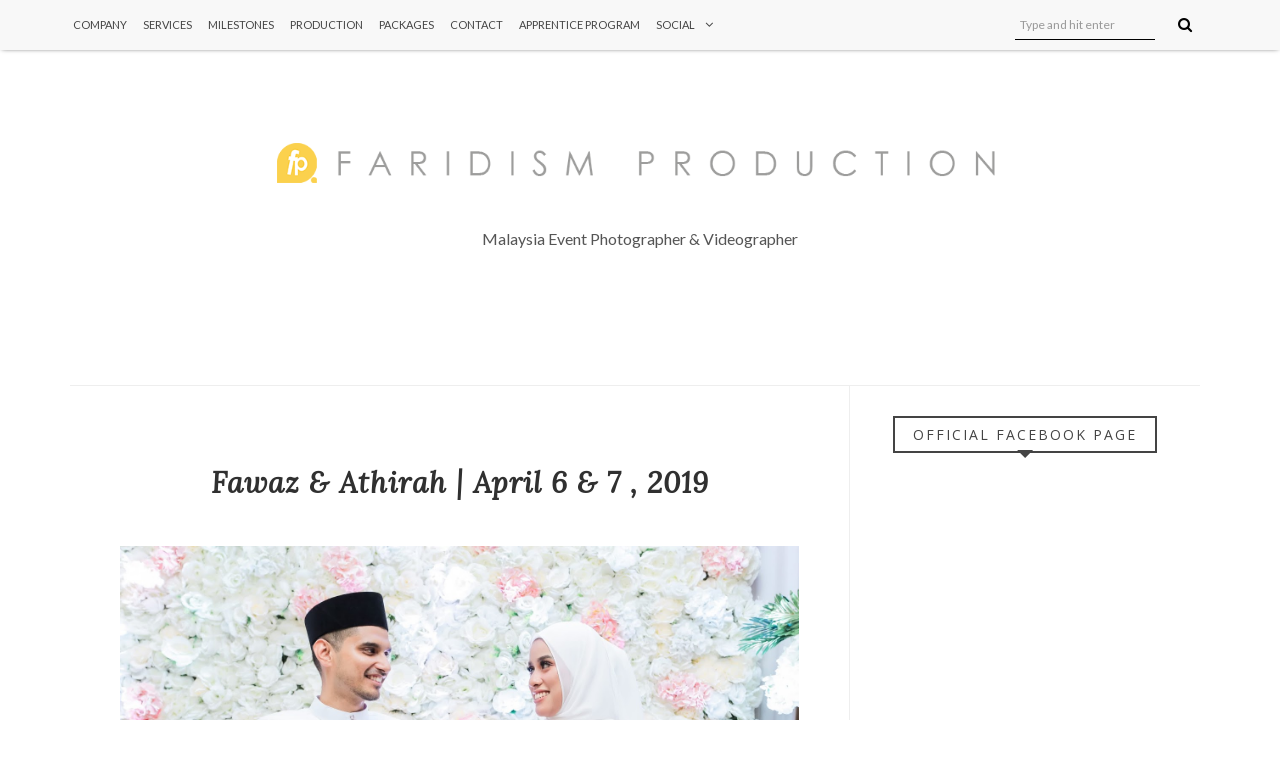

--- FILE ---
content_type: text/javascript; charset=UTF-8
request_url: http://www.faridismphotography.com/feeds/posts/default/-/Wedding?alt=json-in-script&callback=related_results_labels_thumbs&max-results=8
body_size: 16590
content:
// API callback
related_results_labels_thumbs({"version":"1.0","encoding":"UTF-8","feed":{"xmlns":"http://www.w3.org/2005/Atom","xmlns$openSearch":"http://a9.com/-/spec/opensearchrss/1.0/","xmlns$blogger":"http://schemas.google.com/blogger/2008","xmlns$georss":"http://www.georss.org/georss","xmlns$gd":"http://schemas.google.com/g/2005","xmlns$thr":"http://purl.org/syndication/thread/1.0","id":{"$t":"tag:blogger.com,1999:blog-1763907678746856575"},"updated":{"$t":"2025-11-13T12:12:21.903-08:00"},"category":[{"term":"Wedding"},{"term":"Wedding Photo"},{"term":"Wedding Photography"},{"term":"Reception"},{"term":"Solemnization"},{"term":"Soleminization \u0026 Reception"},{"term":"Engagement"},{"term":"Gambar Kahwin"},{"term":"Post Wedding"},{"term":"Gambar Pertunangan"},{"term":"Jurugambar Malaysia"},{"term":"Photographer Malaysia"},{"term":"Videographer Malaysia"},{"term":"Jurugambar kahwin murah"},{"term":"Live Feed Murah"},{"term":"Live Feed Malaysia"},{"term":"Kamera Screen Dewan"},{"term":"Sanding"},{"term":"Solemnization \u0026 Reception"},{"term":"Dr. Hafiz Lufya AF"},{"term":"Heliza Helmi"},{"term":"Kahwin"},{"term":"Lufya AF"},{"term":"Promotion"},{"term":"Apprentice"},{"term":"Infographic"},{"term":"Iqa Mentor 5"},{"term":"Iqa Mentor 5 Kahwin"},{"term":"Jurugambar kahwin"},{"term":"Packages By Faridism Production"},{"term":"Pakej Kahwin Murah"},{"term":"Solemnization | Reception"},{"term":"Special event"},{"term":"intern"},{"term":"internship"},{"term":"internship 2017"},{"term":"latihan industri"},{"term":"latihan industri 2017"},{"term":"pelajar praktikal"},{"term":"practical"},{"term":"praktikal"},{"term":"praktikal 2017"},{"term":"video"}],"title":{"type":"text","$t":"Faridism Production"},"subtitle":{"type":"html","$t":"Malaysia Event Photographer \u0026amp; Videographer"},"link":[{"rel":"http://schemas.google.com/g/2005#feed","type":"application/atom+xml","href":"http:\/\/www.faridismphotography.com\/feeds\/posts\/default"},{"rel":"self","type":"application/atom+xml","href":"http:\/\/www.blogger.com\/feeds\/1763907678746856575\/posts\/default\/-\/Wedding?alt=json-in-script\u0026max-results=8"},{"rel":"alternate","type":"text/html","href":"http:\/\/www.faridismphotography.com\/search\/label\/Wedding"},{"rel":"hub","href":"http://pubsubhubbub.appspot.com/"},{"rel":"next","type":"application/atom+xml","href":"http:\/\/www.blogger.com\/feeds\/1763907678746856575\/posts\/default\/-\/Wedding\/-\/Wedding?alt=json-in-script\u0026start-index=9\u0026max-results=8"}],"author":[{"name":{"$t":"Faridism Production"},"uri":{"$t":"http:\/\/www.blogger.com\/profile\/05668541562445652939"},"email":{"$t":"noreply@blogger.com"},"gd$image":{"rel":"http://schemas.google.com/g/2005#thumbnail","width":"32","height":"32","src":"\/\/blogger.googleusercontent.com\/img\/b\/R29vZ2xl\/AVvXsEir7A17vr2eNRbVTUMDW-b0jwBxtbymJFxVJuVa1ha76I8dfZKXwlTkGVT4x6Zhogptlcx5V-NzdKvNX27-dYZgLHi1Wr8IXpoMuagl6aKoGJIi-Dxg5OiFooSAGJ9SYw\/s113\/10473183_910055162354115_1324267515429722381_n.jpg"}}],"generator":{"version":"7.00","uri":"http://www.blogger.com","$t":"Blogger"},"openSearch$totalResults":{"$t":"1581"},"openSearch$startIndex":{"$t":"1"},"openSearch$itemsPerPage":{"$t":"8"},"entry":[{"id":{"$t":"tag:blogger.com,1999:blog-1763907678746856575.post-967846322891883663"},"published":{"$t":"2021-08-19T08:07:00.006-07:00"},"updated":{"$t":"2021-08-19T08:07:52.930-07:00"},"category":[{"scheme":"http://www.blogger.com/atom/ns#","term":"Wedding"},{"scheme":"http://www.blogger.com/atom/ns#","term":"Wedding Photo"},{"scheme":"http://www.blogger.com/atom/ns#","term":"Wedding Photography"}],"title":{"type":"text","$t":"Ahmad Syazwan \u0026 Nur Jasmin Nabila | April 24, 2021"},"content":{"type":"html","$t":"\u003Cp\u003E\u003C\/p\u003E\u003Cdiv class=\"separator\" style=\"clear: both; text-align: center;\"\u003E\u003Ca href=\"https:\/\/blogger.googleusercontent.com\/img\/b\/R29vZ2xl\/AVvXsEifzV86alp-DrxJWrpCjE6Ox1CBdVWBJARXH5t-PR61XlW1IbkO0K8jllH02QXIBBWW1H7f8QRwlRgn2crRawLjd3fkgxZkuS2V0nfaYstU9S8dw833MOUcIpD8MVN5lZK8HgsV9DhRD38\/s2048\/IMG_0488.jpg\" imageanchor=\"1\" style=\"margin-left: 1em; margin-right: 1em;\"\u003E\u003Cimg border=\"0\" data-original-height=\"1365\" data-original-width=\"2048\" src=\"https:\/\/blogger.googleusercontent.com\/img\/b\/R29vZ2xl\/AVvXsEifzV86alp-DrxJWrpCjE6Ox1CBdVWBJARXH5t-PR61XlW1IbkO0K8jllH02QXIBBWW1H7f8QRwlRgn2crRawLjd3fkgxZkuS2V0nfaYstU9S8dw833MOUcIpD8MVN5lZK8HgsV9DhRD38\/s16000\/IMG_0488.jpg\" \/\u003E\u003C\/a\u003E\u003C\/div\u003E\u003Cbr \/\u003E\u003Cdiv class=\"separator\" style=\"clear: both; text-align: center;\"\u003E\u003Ca href=\"https:\/\/blogger.googleusercontent.com\/img\/b\/R29vZ2xl\/AVvXsEgySAOwj7EK5T5H6vMxggyImufxkXhwSZqgKDFM5GXDbtTRRftHl4onN8cKJBoCIkhRjlMCDdybeYT-iF8TiE1GIgJm_BuvlarXnqMxZsRUwK9qFhezqSo4fU_wGmeeJV4uKSF217fqDZo\/s2048\/IMG_0522.jpg\" imageanchor=\"1\" style=\"margin-left: 1em; margin-right: 1em;\"\u003E\u003Cimg border=\"0\" data-original-height=\"2048\" data-original-width=\"1365\" src=\"https:\/\/blogger.googleusercontent.com\/img\/b\/R29vZ2xl\/AVvXsEgySAOwj7EK5T5H6vMxggyImufxkXhwSZqgKDFM5GXDbtTRRftHl4onN8cKJBoCIkhRjlMCDdybeYT-iF8TiE1GIgJm_BuvlarXnqMxZsRUwK9qFhezqSo4fU_wGmeeJV4uKSF217fqDZo\/s16000\/IMG_0522.jpg\" \/\u003E\u003C\/a\u003E\u003C\/div\u003E\u003Cbr \/\u003E\u003Cdiv class=\"separator\" style=\"clear: both; text-align: center;\"\u003E\u003Ca href=\"https:\/\/blogger.googleusercontent.com\/img\/b\/R29vZ2xl\/AVvXsEjsWHMoCnQDX1gjMb3_eNY_9h4KFcBC8YugY96y7ydeoGVV7y6osLqICSqgbPcC7HRTam2nLNhao68sSZedBhNuKStQsaPXue382FGhw8FuxNaIgp_SvdCd-ZbZNEWsy90E_DltZ8m8LMY\/s2048\/IMG_0531.jpg\" imageanchor=\"1\" style=\"margin-left: 1em; margin-right: 1em;\"\u003E\u003Cimg border=\"0\" data-original-height=\"1365\" data-original-width=\"2048\" src=\"https:\/\/blogger.googleusercontent.com\/img\/b\/R29vZ2xl\/AVvXsEjsWHMoCnQDX1gjMb3_eNY_9h4KFcBC8YugY96y7ydeoGVV7y6osLqICSqgbPcC7HRTam2nLNhao68sSZedBhNuKStQsaPXue382FGhw8FuxNaIgp_SvdCd-ZbZNEWsy90E_DltZ8m8LMY\/s16000\/IMG_0531.jpg\" \/\u003E\u003C\/a\u003E\u003C\/div\u003E\u003Cbr \/\u003E\u003Cdiv class=\"separator\" style=\"clear: both; text-align: center;\"\u003E\u003Ca href=\"https:\/\/blogger.googleusercontent.com\/img\/b\/R29vZ2xl\/AVvXsEjyjn168ovSAfs5Qo9aWhnL8j0DBVUFdDpl4fdLomsJAjZLaNBmFWkh3AMPuUqRYcoWbJ-MpLXfantencjbjAeNz4f-Hmuc97SDrwbkFXjx5-pmbr6aCmgTIjXR43_oVWDS-jEUjY19ogs\/s2048\/IMG_0550.jpg\" imageanchor=\"1\" style=\"margin-left: 1em; margin-right: 1em;\"\u003E\u003Cimg border=\"0\" data-original-height=\"1365\" data-original-width=\"2048\" src=\"https:\/\/blogger.googleusercontent.com\/img\/b\/R29vZ2xl\/AVvXsEjyjn168ovSAfs5Qo9aWhnL8j0DBVUFdDpl4fdLomsJAjZLaNBmFWkh3AMPuUqRYcoWbJ-MpLXfantencjbjAeNz4f-Hmuc97SDrwbkFXjx5-pmbr6aCmgTIjXR43_oVWDS-jEUjY19ogs\/s16000\/IMG_0550.jpg\" \/\u003E\u003C\/a\u003E\u003C\/div\u003E\u003Cbr \/\u003E\u003Cdiv class=\"separator\" style=\"clear: both; text-align: center;\"\u003E\u003Ca href=\"https:\/\/blogger.googleusercontent.com\/img\/b\/R29vZ2xl\/AVvXsEiAjC-qcTGTHjMxGEZZG53B1WGb_8rjKzt3VSR1JogQftu59CEck-6coJc7-A0DAp2rNlsGBFJe4TqhrnYkmmn_dqU34qJIHQi8NO5pYwcAypj0BYtwHbmxWuClU990Rork9PEKfktfMzU\/s2048\/IMG_0562.jpg\" imageanchor=\"1\" style=\"margin-left: 1em; margin-right: 1em;\"\u003E\u003Cimg border=\"0\" data-original-height=\"1365\" data-original-width=\"2048\" src=\"https:\/\/blogger.googleusercontent.com\/img\/b\/R29vZ2xl\/AVvXsEiAjC-qcTGTHjMxGEZZG53B1WGb_8rjKzt3VSR1JogQftu59CEck-6coJc7-A0DAp2rNlsGBFJe4TqhrnYkmmn_dqU34qJIHQi8NO5pYwcAypj0BYtwHbmxWuClU990Rork9PEKfktfMzU\/s16000\/IMG_0562.jpg\" \/\u003E\u003C\/a\u003E\u003C\/div\u003E\u003Cbr \/\u003E\u003Cdiv class=\"separator\" style=\"clear: both; text-align: center;\"\u003E\u003Ca href=\"https:\/\/blogger.googleusercontent.com\/img\/b\/R29vZ2xl\/AVvXsEgD2IKvBMVB_xUgSAhyphenhyphenZBIVo7nPoI66u8ZR_ZrJgEgBnxtSp5oCH8eGi4ep7_hySswYXkVqqQ8KT_2BbOhnh6dCXkMbIFs4v0oFtEUBQlfxEh6AXN105r4J4KCUKGUypKKuOQEvv0R6Wy0\/s2048\/IMG_0585.jpg\" imageanchor=\"1\" style=\"margin-left: 1em; margin-right: 1em;\"\u003E\u003Cimg border=\"0\" data-original-height=\"2048\" data-original-width=\"1365\" src=\"https:\/\/blogger.googleusercontent.com\/img\/b\/R29vZ2xl\/AVvXsEgD2IKvBMVB_xUgSAhyphenhyphenZBIVo7nPoI66u8ZR_ZrJgEgBnxtSp5oCH8eGi4ep7_hySswYXkVqqQ8KT_2BbOhnh6dCXkMbIFs4v0oFtEUBQlfxEh6AXN105r4J4KCUKGUypKKuOQEvv0R6Wy0\/s16000\/IMG_0585.jpg\" \/\u003E\u003C\/a\u003E\u003C\/div\u003E\u003Cbr \/\u003E\u003Cdiv class=\"separator\" style=\"clear: both; text-align: center;\"\u003E\u003Ca href=\"https:\/\/blogger.googleusercontent.com\/img\/b\/R29vZ2xl\/AVvXsEi5RQriQUjvyeulSlIIuxzmMTt2dIY6o60OhLJr5B9TSyc0ZqhU1F9kQAseoRR1Nu9vSAZuvhWZ2__lsObQ_SsTLfQOwz0sfj0go-i7zcY4u1PoxpsC7eQKWSljRzkUmEHLdf9R1yj57_0\/s2048\/IMG_0617.jpg\" imageanchor=\"1\" style=\"margin-left: 1em; margin-right: 1em;\"\u003E\u003Cimg border=\"0\" data-original-height=\"1365\" data-original-width=\"2048\" src=\"https:\/\/blogger.googleusercontent.com\/img\/b\/R29vZ2xl\/AVvXsEi5RQriQUjvyeulSlIIuxzmMTt2dIY6o60OhLJr5B9TSyc0ZqhU1F9kQAseoRR1Nu9vSAZuvhWZ2__lsObQ_SsTLfQOwz0sfj0go-i7zcY4u1PoxpsC7eQKWSljRzkUmEHLdf9R1yj57_0\/s16000\/IMG_0617.jpg\" \/\u003E\u003C\/a\u003E\u003C\/div\u003E\u003Cbr \/\u003E\u003Cdiv class=\"separator\" style=\"clear: both; text-align: center;\"\u003E\u003Ca href=\"https:\/\/blogger.googleusercontent.com\/img\/b\/R29vZ2xl\/AVvXsEizl52bYm-24nAnmTwJOLKqXOhARrONL9vA-aMfj2n1IYDy3dUxsVGuIDkP27DEPIpifswK1g-m35VSasMcV6Imt2ygfyVUUN_YOxH9KNMseG7uLRxkM2R_8Jae1ynesh8VY_64uC_o-Ds\/s2048\/IMG_0646.jpg\" imageanchor=\"1\" style=\"margin-left: 1em; margin-right: 1em;\"\u003E\u003Cimg border=\"0\" data-original-height=\"2048\" data-original-width=\"1366\" src=\"https:\/\/blogger.googleusercontent.com\/img\/b\/R29vZ2xl\/AVvXsEizl52bYm-24nAnmTwJOLKqXOhARrONL9vA-aMfj2n1IYDy3dUxsVGuIDkP27DEPIpifswK1g-m35VSasMcV6Imt2ygfyVUUN_YOxH9KNMseG7uLRxkM2R_8Jae1ynesh8VY_64uC_o-Ds\/s16000\/IMG_0646.jpg\" \/\u003E\u003C\/a\u003E\u003C\/div\u003E\u003Cbr \/\u003E\u003Cdiv class=\"separator\" style=\"clear: both; text-align: center;\"\u003E\u003Ca href=\"https:\/\/blogger.googleusercontent.com\/img\/b\/R29vZ2xl\/AVvXsEitxAVWth05IuwBCwk3DLN4RwNw303CbKA8u6YK3UXoFOgXElnbQNqvwL1UA5HlyhpDbhJg0iWYf3cs7aOra0Njz3SB7NusQ1JAlayLRMD_tRUwo3-Yq_On1OqGssZ-73y5kPXCSIjzLkI\/s2048\/IMG_0675.jpg\" imageanchor=\"1\" style=\"margin-left: 1em; margin-right: 1em;\"\u003E\u003Cimg border=\"0\" data-original-height=\"2048\" data-original-width=\"1365\" src=\"https:\/\/blogger.googleusercontent.com\/img\/b\/R29vZ2xl\/AVvXsEitxAVWth05IuwBCwk3DLN4RwNw303CbKA8u6YK3UXoFOgXElnbQNqvwL1UA5HlyhpDbhJg0iWYf3cs7aOra0Njz3SB7NusQ1JAlayLRMD_tRUwo3-Yq_On1OqGssZ-73y5kPXCSIjzLkI\/s16000\/IMG_0675.jpg\" \/\u003E\u003C\/a\u003E\u003C\/div\u003E\u003Cbr \/\u003E\u003Cdiv class=\"separator\" style=\"clear: both; text-align: center;\"\u003E\u003Ca href=\"https:\/\/blogger.googleusercontent.com\/img\/b\/R29vZ2xl\/AVvXsEgh4YQqC5N0FHy4lQnbvGa_8RbhLMQ7NX01Muei2lZiXiefAOGqqirbusK5wjhSJXc73RbmFVgegZrLtH_JG6Ydn3wt50BxA0zooJhbb6aWgxwEAyxbB9RrrhBrw3NCrzhaT_8tTsS2e1o\/s2048\/IMG_0709.jpg\" imageanchor=\"1\" style=\"margin-left: 1em; margin-right: 1em;\"\u003E\u003Cimg border=\"0\" data-original-height=\"1365\" data-original-width=\"2048\" src=\"https:\/\/blogger.googleusercontent.com\/img\/b\/R29vZ2xl\/AVvXsEgh4YQqC5N0FHy4lQnbvGa_8RbhLMQ7NX01Muei2lZiXiefAOGqqirbusK5wjhSJXc73RbmFVgegZrLtH_JG6Ydn3wt50BxA0zooJhbb6aWgxwEAyxbB9RrrhBrw3NCrzhaT_8tTsS2e1o\/s16000\/IMG_0709.jpg\" \/\u003E\u003C\/a\u003E\u003C\/div\u003E\u003Cbr \/\u003E\u0026nbsp;\u003Cp\u003E\u003C\/p\u003E\u003Cp\u003E\u003Cspan style=\"background-color: white; text-align: justify;\"\u003E\u003Cspan style=\"color: #6a6359; font-family: lato, helvetica, sans-serif;\"\u003E\u003Cspan style=\"font-size: 17px;\"\u003EAlhamdulillah,Tahniah buat pasangan Ahmad Syazwan \u0026amp; Nur Jasmin Nabila. Semoga perkahwinan ini kekal bahagia ke Syurga. Terima kasih kerana memilih Faridism Production. #FARIDISM #TeamFaridism #YourMomentExpert #MalayWeddingGuide #Bride\u0026amp;Groom\u0026nbsp; #KLWedding\u003C\/span\u003E\u003C\/span\u003E\u003C\/span\u003E\u003C\/p\u003E"},"link":[{"rel":"edit","type":"application/atom+xml","href":"http:\/\/www.blogger.com\/feeds\/1763907678746856575\/posts\/default\/967846322891883663"},{"rel":"self","type":"application/atom+xml","href":"http:\/\/www.blogger.com\/feeds\/1763907678746856575\/posts\/default\/967846322891883663"},{"rel":"alternate","type":"text/html","href":"http:\/\/www.faridismphotography.com\/2021\/08\/ahmad-syazwan-nur-jasmin-nabila-april.html","title":"Ahmad Syazwan \u0026 Nur Jasmin Nabila | April 24, 2021"}],"author":[{"name":{"$t":"Faridism Production"},"uri":{"$t":"http:\/\/www.blogger.com\/profile\/05668541562445652939"},"email":{"$t":"noreply@blogger.com"},"gd$image":{"rel":"http://schemas.google.com/g/2005#thumbnail","width":"32","height":"32","src":"\/\/blogger.googleusercontent.com\/img\/b\/R29vZ2xl\/AVvXsEir7A17vr2eNRbVTUMDW-b0jwBxtbymJFxVJuVa1ha76I8dfZKXwlTkGVT4x6Zhogptlcx5V-NzdKvNX27-dYZgLHi1Wr8IXpoMuagl6aKoGJIi-Dxg5OiFooSAGJ9SYw\/s113\/10473183_910055162354115_1324267515429722381_n.jpg"}}],"media$thumbnail":{"xmlns$media":"http://search.yahoo.com/mrss/","url":"https:\/\/blogger.googleusercontent.com\/img\/b\/R29vZ2xl\/AVvXsEifzV86alp-DrxJWrpCjE6Ox1CBdVWBJARXH5t-PR61XlW1IbkO0K8jllH02QXIBBWW1H7f8QRwlRgn2crRawLjd3fkgxZkuS2V0nfaYstU9S8dw833MOUcIpD8MVN5lZK8HgsV9DhRD38\/s72-c\/IMG_0488.jpg","height":"72","width":"72"}},{"id":{"$t":"tag:blogger.com,1999:blog-1763907678746856575.post-8061994175683116817"},"published":{"$t":"2021-08-19T08:03:00.000-07:00"},"updated":{"$t":"2021-08-19T08:03:07.590-07:00"},"category":[{"scheme":"http://www.blogger.com/atom/ns#","term":"Wedding"},{"scheme":"http://www.blogger.com/atom/ns#","term":"Wedding Photo"},{"scheme":"http://www.blogger.com/atom/ns#","term":"Wedding Photography"}],"title":{"type":"text","$t":"Zahid Hanafi \u0026 Nurul Shazana | April 11, 2021"},"content":{"type":"html","$t":"\u003Cp\u003E\u003C\/p\u003E\u003Cdiv class=\"separator\" style=\"clear: both; text-align: center;\"\u003E\u003Ca href=\"https:\/\/blogger.googleusercontent.com\/img\/b\/R29vZ2xl\/AVvXsEgB_Ao7M3hiVYiCmgEI00SYiPK0_tTZ2iD3yXmpazAF3U_txSMqyxbl7JCKAvjV-rh0j5KFhwivypJXDRcAJXo7Z1CFj2PmiCgnqWKJkE8q4-zhEmpZ1wfX5CAlZKCzx9-JxCUSgbj9aXU\/s2048\/LDP_1412.jpg\" imageanchor=\"1\" style=\"margin-left: 1em; margin-right: 1em;\"\u003E\u003Cimg border=\"0\" data-original-height=\"1367\" data-original-width=\"2048\" src=\"https:\/\/blogger.googleusercontent.com\/img\/b\/R29vZ2xl\/AVvXsEgB_Ao7M3hiVYiCmgEI00SYiPK0_tTZ2iD3yXmpazAF3U_txSMqyxbl7JCKAvjV-rh0j5KFhwivypJXDRcAJXo7Z1CFj2PmiCgnqWKJkE8q4-zhEmpZ1wfX5CAlZKCzx9-JxCUSgbj9aXU\/s16000\/LDP_1412.jpg\" \/\u003E\u003C\/a\u003E\u003C\/div\u003E\u003Cbr \/\u003E\u003Cdiv class=\"separator\" style=\"clear: both; text-align: center;\"\u003E\u003Ca href=\"https:\/\/blogger.googleusercontent.com\/img\/b\/R29vZ2xl\/AVvXsEjlB-kVC0qzArmxBNOAxWIVSgsbFt6tB7GjdMbNgIFlKlyQgbcB6CjMmRbfZxHMgV45lD4F57B4vpJ81mWqGLao9QZVs2t8xVjXY8eA9D1G5A2-OYxXAvKnRRC6vDxqdYVdhUx0HB-chFA\/s2048\/LDP_1414.jpg\" imageanchor=\"1\" style=\"margin-left: 1em; margin-right: 1em;\"\u003E\u003Cimg border=\"0\" data-original-height=\"2048\" data-original-width=\"1367\" src=\"https:\/\/blogger.googleusercontent.com\/img\/b\/R29vZ2xl\/AVvXsEjlB-kVC0qzArmxBNOAxWIVSgsbFt6tB7GjdMbNgIFlKlyQgbcB6CjMmRbfZxHMgV45lD4F57B4vpJ81mWqGLao9QZVs2t8xVjXY8eA9D1G5A2-OYxXAvKnRRC6vDxqdYVdhUx0HB-chFA\/s16000\/LDP_1414.jpg\" \/\u003E\u003C\/a\u003E\u003C\/div\u003E\u003Cbr \/\u003E\u003Cdiv class=\"separator\" style=\"clear: both; text-align: center;\"\u003E\u003Ca href=\"https:\/\/blogger.googleusercontent.com\/img\/b\/R29vZ2xl\/AVvXsEhUAM0ObsMGrWkml1v1SvwVZfA5SdGvn1mDHoAJLTW_CIPIzLQmfbDUO6ICgs0P4w5PHcgVLZ7D5KvlS_JvuVg_SrWrsOGuuOnGFtnejv2TGj4ZERUvYg3ZizH42F5J_5kO1tmr27xa6zI\/s2048\/LDP_1424.jpg\" imageanchor=\"1\" style=\"margin-left: 1em; margin-right: 1em;\"\u003E\u003Cimg border=\"0\" data-original-height=\"2048\" data-original-width=\"1367\" src=\"https:\/\/blogger.googleusercontent.com\/img\/b\/R29vZ2xl\/AVvXsEhUAM0ObsMGrWkml1v1SvwVZfA5SdGvn1mDHoAJLTW_CIPIzLQmfbDUO6ICgs0P4w5PHcgVLZ7D5KvlS_JvuVg_SrWrsOGuuOnGFtnejv2TGj4ZERUvYg3ZizH42F5J_5kO1tmr27xa6zI\/s16000\/LDP_1424.jpg\" \/\u003E\u003C\/a\u003E\u003C\/div\u003E\u003Cbr \/\u003E\u003Cdiv class=\"separator\" style=\"clear: both; text-align: center;\"\u003E\u003Ca href=\"https:\/\/blogger.googleusercontent.com\/img\/b\/R29vZ2xl\/AVvXsEg9rNwdYSvS3Wp3qgZhrN9XPWHcDMDPZq0IhdWEL3N-MBOpgiiT9PTVZ1AJ51amcgkixrMR4HXJWDhh2JShCOG-T8ibkL0P8NoPYh2gCrgaLuQZ_7iPhfNKFxjY3knr0vhtaHhkfavRTaQ\/s2048\/LDP_1426.jpg\" imageanchor=\"1\" style=\"margin-left: 1em; margin-right: 1em;\"\u003E\u003Cimg border=\"0\" data-original-height=\"1367\" data-original-width=\"2048\" src=\"https:\/\/blogger.googleusercontent.com\/img\/b\/R29vZ2xl\/AVvXsEg9rNwdYSvS3Wp3qgZhrN9XPWHcDMDPZq0IhdWEL3N-MBOpgiiT9PTVZ1AJ51amcgkixrMR4HXJWDhh2JShCOG-T8ibkL0P8NoPYh2gCrgaLuQZ_7iPhfNKFxjY3knr0vhtaHhkfavRTaQ\/s16000\/LDP_1426.jpg\" \/\u003E\u003C\/a\u003E\u003C\/div\u003E\u003Cbr \/\u003E\u003Cdiv class=\"separator\" style=\"clear: both; text-align: center;\"\u003E\u003Ca href=\"https:\/\/blogger.googleusercontent.com\/img\/b\/R29vZ2xl\/AVvXsEjIuiHJNL54GF9FWt5ItaSZwskUZDpL5WTxPBjOgHVNnZOpBlRkioBrczAsPVGEAfWBCCEOTybOd5KXXImcAkyeNnD4EhCLtSuFT8UTbF8cl7552hbORQNE67zBwBwRt26T1TZsEm_3OVs\/s2048\/LDP_1490.jpg\" imageanchor=\"1\" style=\"margin-left: 1em; margin-right: 1em;\"\u003E\u003Cimg border=\"0\" data-original-height=\"1367\" data-original-width=\"2048\" src=\"https:\/\/blogger.googleusercontent.com\/img\/b\/R29vZ2xl\/AVvXsEjIuiHJNL54GF9FWt5ItaSZwskUZDpL5WTxPBjOgHVNnZOpBlRkioBrczAsPVGEAfWBCCEOTybOd5KXXImcAkyeNnD4EhCLtSuFT8UTbF8cl7552hbORQNE67zBwBwRt26T1TZsEm_3OVs\/s16000\/LDP_1490.jpg\" \/\u003E\u003C\/a\u003E\u003C\/div\u003E\u003Cbr \/\u003E\u003Cdiv class=\"separator\" style=\"clear: both; text-align: center;\"\u003E\u003Ca href=\"https:\/\/blogger.googleusercontent.com\/img\/b\/R29vZ2xl\/AVvXsEhPIQ5Eo_cLL20TxT1TkiF5nmbHWK0KL_Jt28H0oxgiAt6wn6EnAXv9Wev0NfrCbMjWaURC1klZUcNiVFufxOxxgBDjj8rAAFp7vRgPdOG4eN_qFPP7syqWgqvfzEDJ8fxBuOK3MtZENzI\/s2048\/LDP_1500.jpg\" imageanchor=\"1\" style=\"margin-left: 1em; margin-right: 1em;\"\u003E\u003Cimg border=\"0\" data-original-height=\"1367\" data-original-width=\"2048\" src=\"https:\/\/blogger.googleusercontent.com\/img\/b\/R29vZ2xl\/AVvXsEhPIQ5Eo_cLL20TxT1TkiF5nmbHWK0KL_Jt28H0oxgiAt6wn6EnAXv9Wev0NfrCbMjWaURC1klZUcNiVFufxOxxgBDjj8rAAFp7vRgPdOG4eN_qFPP7syqWgqvfzEDJ8fxBuOK3MtZENzI\/s16000\/LDP_1500.jpg\" \/\u003E\u003C\/a\u003E\u003C\/div\u003E\u003Cbr \/\u003E\u003Cdiv class=\"separator\" style=\"clear: both; text-align: center;\"\u003E\u003Ca href=\"https:\/\/blogger.googleusercontent.com\/img\/b\/R29vZ2xl\/AVvXsEgk49RUCrch0-8eMReN_tUb_H65RaLIJB86ZJvatwnqvleJGWp4ZJlONElGuH11aB_uzlBPdvYmDOcTmpMEoiTVnhpzwcisKd7GsMfSW6iKlK3gyxz3HCbAZMwsjOmACU7fZr3Lccq5xSw\/s2048\/LDP_1551.jpg\" imageanchor=\"1\" style=\"margin-left: 1em; margin-right: 1em;\"\u003E\u003Cimg border=\"0\" data-original-height=\"2048\" data-original-width=\"1367\" src=\"https:\/\/blogger.googleusercontent.com\/img\/b\/R29vZ2xl\/AVvXsEgk49RUCrch0-8eMReN_tUb_H65RaLIJB86ZJvatwnqvleJGWp4ZJlONElGuH11aB_uzlBPdvYmDOcTmpMEoiTVnhpzwcisKd7GsMfSW6iKlK3gyxz3HCbAZMwsjOmACU7fZr3Lccq5xSw\/s16000\/LDP_1551.jpg\" \/\u003E\u003C\/a\u003E\u003C\/div\u003E\u003Cbr \/\u003E\u003Cdiv class=\"separator\" style=\"clear: both; text-align: center;\"\u003E\u003Ca href=\"https:\/\/blogger.googleusercontent.com\/img\/b\/R29vZ2xl\/AVvXsEjtyqY2d9txhEYEDmbtgQhKTQUkHtFZR4VuqtysSKnIfA9ANsU6HQYAdJnrzIT1OUSL0_Xgu_mz2cdlkrDBQu1qDQNfCbhpKxCuGXz8rEh6UENRPkZvQJPPBnrcrLQ8NTX6r33P4Onv3AE\/s2048\/LDP_1600.jpg\" imageanchor=\"1\" style=\"margin-left: 1em; margin-right: 1em;\"\u003E\u003Cimg border=\"0\" data-original-height=\"1367\" data-original-width=\"2048\" src=\"https:\/\/blogger.googleusercontent.com\/img\/b\/R29vZ2xl\/AVvXsEjtyqY2d9txhEYEDmbtgQhKTQUkHtFZR4VuqtysSKnIfA9ANsU6HQYAdJnrzIT1OUSL0_Xgu_mz2cdlkrDBQu1qDQNfCbhpKxCuGXz8rEh6UENRPkZvQJPPBnrcrLQ8NTX6r33P4Onv3AE\/s16000\/LDP_1600.jpg\" \/\u003E\u003C\/a\u003E\u003C\/div\u003E\u003Cbr \/\u003E\u003Cdiv class=\"separator\" style=\"clear: both; text-align: center;\"\u003E\u003Ca href=\"https:\/\/blogger.googleusercontent.com\/img\/b\/R29vZ2xl\/AVvXsEh3tABOmz9ldd_m8_cAyIs_EBpZ64-VU24GlefM5AmWUi5tbrhbjpt5xyDor1iwifaXE27eHSxrp5EUbFZ5dX8cxJpEXr-d_jXkvxcYRYB4dgcwK6twt4qCwtebrowdGxQPNk3VKxfclO4\/s2048\/LDP_1605.jpg\" imageanchor=\"1\" style=\"margin-left: 1em; margin-right: 1em;\"\u003E\u003Cimg border=\"0\" data-original-height=\"1367\" data-original-width=\"2048\" src=\"https:\/\/blogger.googleusercontent.com\/img\/b\/R29vZ2xl\/AVvXsEh3tABOmz9ldd_m8_cAyIs_EBpZ64-VU24GlefM5AmWUi5tbrhbjpt5xyDor1iwifaXE27eHSxrp5EUbFZ5dX8cxJpEXr-d_jXkvxcYRYB4dgcwK6twt4qCwtebrowdGxQPNk3VKxfclO4\/s16000\/LDP_1605.jpg\" \/\u003E\u003C\/a\u003E\u003C\/div\u003E\u003Cbr \/\u003E\u0026nbsp;\u003Cdiv class=\"separator\" style=\"clear: both; text-align: center;\"\u003E\u003Ca href=\"https:\/\/blogger.googleusercontent.com\/img\/b\/R29vZ2xl\/AVvXsEgOVqxE0ZXdyb1zlzBSDeZbZyehlBEcEhyphenhyphen0a3KpCNabbh4sS5Va9t1vS-KjsbRhVDZagIA9iG5ANFzXTjMBnsRch8ADJqQAq8dSkbo_iqcCcwFclYTjm_OBA8mFLBneAEFPczJk4MqzTP0\/s2048\/LDP_1338.jpg\" imageanchor=\"1\" style=\"margin-left: 1em; margin-right: 1em;\"\u003E\u003Cimg border=\"0\" data-original-height=\"1367\" data-original-width=\"2048\" src=\"https:\/\/blogger.googleusercontent.com\/img\/b\/R29vZ2xl\/AVvXsEgOVqxE0ZXdyb1zlzBSDeZbZyehlBEcEhyphenhyphen0a3KpCNabbh4sS5Va9t1vS-KjsbRhVDZagIA9iG5ANFzXTjMBnsRch8ADJqQAq8dSkbo_iqcCcwFclYTjm_OBA8mFLBneAEFPczJk4MqzTP0\/s16000\/LDP_1338.jpg\" \/\u003E\u003C\/a\u003E\u003C\/div\u003E\u003Cbr \/\u003E\u003Cdiv class=\"separator\" style=\"clear: both; text-align: center;\"\u003E\u003Ca href=\"https:\/\/blogger.googleusercontent.com\/img\/b\/R29vZ2xl\/AVvXsEiakrDS5mYTyVsI74iMWdZy7GPSBBIsv22_1I5AH_gagMoP_GFMurMfSsUXgO2ZZK-G0h-HMiogr2hNVbkPLUvmR64PX3Gy82rU1ZZjZ8gZ3YK3oOWwyKKX9XbTXVZsrlYYJHj9CaOUpSg\/s2048\/LDP_1334.jpg\" imageanchor=\"1\" style=\"margin-left: 1em; margin-right: 1em;\"\u003E\u003Cimg border=\"0\" data-original-height=\"1367\" data-original-width=\"2048\" src=\"https:\/\/blogger.googleusercontent.com\/img\/b\/R29vZ2xl\/AVvXsEiakrDS5mYTyVsI74iMWdZy7GPSBBIsv22_1I5AH_gagMoP_GFMurMfSsUXgO2ZZK-G0h-HMiogr2hNVbkPLUvmR64PX3Gy82rU1ZZjZ8gZ3YK3oOWwyKKX9XbTXVZsrlYYJHj9CaOUpSg\/s16000\/LDP_1334.jpg\" \/\u003E\u003C\/a\u003E\u003C\/div\u003E\u003Cbr \/\u003E\u003Cdiv class=\"separator\" style=\"clear: both; text-align: center;\"\u003E\u003Ca href=\"https:\/\/blogger.googleusercontent.com\/img\/b\/R29vZ2xl\/AVvXsEjD4zk0oEIZGmQxOr8BIsLQRtc5Rrgypywf6uRW3hzWNKW00Ju9k3t8EnRBxx0d6kQ2mJo4agCb2KWS8KldQvQpX_ZGkmUwxyBLb6opoGqJWfH2T5ywde3VzeQWFYaO5UIleNpS9ZbvbFg\/s2048\/LDP_1322.jpg\" imageanchor=\"1\" style=\"margin-left: 1em; margin-right: 1em;\"\u003E\u003Cimg border=\"0\" data-original-height=\"1367\" data-original-width=\"2048\" src=\"https:\/\/blogger.googleusercontent.com\/img\/b\/R29vZ2xl\/AVvXsEjD4zk0oEIZGmQxOr8BIsLQRtc5Rrgypywf6uRW3hzWNKW00Ju9k3t8EnRBxx0d6kQ2mJo4agCb2KWS8KldQvQpX_ZGkmUwxyBLb6opoGqJWfH2T5ywde3VzeQWFYaO5UIleNpS9ZbvbFg\/s16000\/LDP_1322.jpg\" \/\u003E\u003C\/a\u003E\u003C\/div\u003E\u003Cbr \/\u003E\u003Cdiv class=\"separator\" style=\"clear: both; text-align: center;\"\u003E\u003Ca href=\"https:\/\/blogger.googleusercontent.com\/img\/b\/R29vZ2xl\/AVvXsEhDtcMe5rrTWEOrfYVLHDJ4J2Uf8-HB1mBnG3zl7SezOpmZkqJ4a7CaxDyDpWZb5ehEtahHbMSKRFBJC2eJu6Vq0Hg0d23xlmOl3X3dqlO_atP-iG0Iv46X6DKC4LqtbpHl36SAipy7Jfo\/s2048\/LDP_1236.jpg\" imageanchor=\"1\" style=\"margin-left: 1em; margin-right: 1em;\"\u003E\u003Cimg border=\"0\" data-original-height=\"1367\" data-original-width=\"2048\" src=\"https:\/\/blogger.googleusercontent.com\/img\/b\/R29vZ2xl\/AVvXsEhDtcMe5rrTWEOrfYVLHDJ4J2Uf8-HB1mBnG3zl7SezOpmZkqJ4a7CaxDyDpWZb5ehEtahHbMSKRFBJC2eJu6Vq0Hg0d23xlmOl3X3dqlO_atP-iG0Iv46X6DKC4LqtbpHl36SAipy7Jfo\/s16000\/LDP_1236.jpg\" \/\u003E\u003C\/a\u003E\u003C\/div\u003E\u003Cbr \/\u003E\u003Cdiv class=\"separator\" style=\"clear: both; text-align: center;\"\u003E\u003Ca href=\"https:\/\/blogger.googleusercontent.com\/img\/b\/R29vZ2xl\/AVvXsEggUhxwGGD4tjm6X4zzrwoiTyrp6NyU3X28wjCBtnjwvScr-5Eb1hEiT8qLc1KaweFOBKST9CVX6EQnZbRriproq7ZaBdDFQw4bP9bExMtAomv_RGMl_iho0dlbZ4Sigy-HFAI9TzxNyQc\/s2048\/LDP_1229.jpg\" imageanchor=\"1\" style=\"margin-left: 1em; margin-right: 1em;\"\u003E\u003Cimg border=\"0\" data-original-height=\"1367\" data-original-width=\"2048\" src=\"https:\/\/blogger.googleusercontent.com\/img\/b\/R29vZ2xl\/AVvXsEggUhxwGGD4tjm6X4zzrwoiTyrp6NyU3X28wjCBtnjwvScr-5Eb1hEiT8qLc1KaweFOBKST9CVX6EQnZbRriproq7ZaBdDFQw4bP9bExMtAomv_RGMl_iho0dlbZ4Sigy-HFAI9TzxNyQc\/s16000\/LDP_1229.jpg\" \/\u003E\u003C\/a\u003E\u003C\/div\u003E\u003Cp\u003E\u003C\/p\u003E\u003Cp\u003E\u003Cbr \/\u003E\u003C\/p\u003E\u003Cp\u003E\u003Cspan style=\"background-color: white; text-align: justify;\"\u003E\u003Cspan style=\"color: #6a6359; font-family: lato, helvetica, sans-serif;\"\u003E\u003Cspan style=\"font-size: 17px;\"\u003EAlhamdulillah,Tahniah buat pasangan Zahid Hanafi \u0026amp; Nurul Shazana. Semoga perkahwinan ini kekal bahagia ke Syurga. Terima kasih kerana memilih Faridism Production. #FARIDISM #TeamFaridism #YourMomentExpert #MalayWeddingGuide #Bride\u0026amp;Groom\u0026nbsp; #KLWedding\u003C\/span\u003E\u003C\/span\u003E\u003C\/span\u003E\u003C\/p\u003E"},"link":[{"rel":"edit","type":"application/atom+xml","href":"http:\/\/www.blogger.com\/feeds\/1763907678746856575\/posts\/default\/8061994175683116817"},{"rel":"self","type":"application/atom+xml","href":"http:\/\/www.blogger.com\/feeds\/1763907678746856575\/posts\/default\/8061994175683116817"},{"rel":"alternate","type":"text/html","href":"http:\/\/www.faridismphotography.com\/2021\/08\/zahid-hanafi-nurul-shazana-april-11-2021.html","title":"Zahid Hanafi \u0026 Nurul Shazana | April 11, 2021"}],"author":[{"name":{"$t":"Faridism Production"},"uri":{"$t":"http:\/\/www.blogger.com\/profile\/05668541562445652939"},"email":{"$t":"noreply@blogger.com"},"gd$image":{"rel":"http://schemas.google.com/g/2005#thumbnail","width":"32","height":"32","src":"\/\/blogger.googleusercontent.com\/img\/b\/R29vZ2xl\/AVvXsEir7A17vr2eNRbVTUMDW-b0jwBxtbymJFxVJuVa1ha76I8dfZKXwlTkGVT4x6Zhogptlcx5V-NzdKvNX27-dYZgLHi1Wr8IXpoMuagl6aKoGJIi-Dxg5OiFooSAGJ9SYw\/s113\/10473183_910055162354115_1324267515429722381_n.jpg"}}],"media$thumbnail":{"xmlns$media":"http://search.yahoo.com/mrss/","url":"https:\/\/blogger.googleusercontent.com\/img\/b\/R29vZ2xl\/AVvXsEgB_Ao7M3hiVYiCmgEI00SYiPK0_tTZ2iD3yXmpazAF3U_txSMqyxbl7JCKAvjV-rh0j5KFhwivypJXDRcAJXo7Z1CFj2PmiCgnqWKJkE8q4-zhEmpZ1wfX5CAlZKCzx9-JxCUSgbj9aXU\/s72-c\/LDP_1412.jpg","height":"72","width":"72"}},{"id":{"$t":"tag:blogger.com,1999:blog-1763907678746856575.post-2466853276998107320"},"published":{"$t":"2021-08-19T07:49:00.001-07:00"},"updated":{"$t":"2021-08-19T07:49:18.436-07:00"},"category":[{"scheme":"http://www.blogger.com/atom/ns#","term":"Wedding"},{"scheme":"http://www.blogger.com/atom/ns#","term":"Wedding Photo"},{"scheme":"http://www.blogger.com/atom/ns#","term":"Wedding Photography"}],"title":{"type":"text","$t":"Muhammad Tarmizi \u0026 Farah Adibah | April 11, 2021"},"content":{"type":"html","$t":"\u003Cp\u003E\u003C\/p\u003E\u003Cdiv class=\"separator\" style=\"clear: both; text-align: center;\"\u003E\u003Ca href=\"https:\/\/blogger.googleusercontent.com\/img\/b\/R29vZ2xl\/AVvXsEjdzWGUj7oMqiXux2nCAhiloUZ0Z_CVlWHcuKPZ4BCA8u1gU45t8S01wRXxFc4yAOmRxt-9RGXv34u7iE7YnSq27y9xlh2sO1Tu9V1lDoU8Cd7g5elXdgwOhJvj3wUr01jnhECB0FkOWP0\/s2048\/_MG_4352.jpg\" imageanchor=\"1\" style=\"margin-left: 1em; margin-right: 1em;\"\u003E\u003Cimg border=\"0\" data-original-height=\"1365\" data-original-width=\"2048\" src=\"https:\/\/blogger.googleusercontent.com\/img\/b\/R29vZ2xl\/AVvXsEjdzWGUj7oMqiXux2nCAhiloUZ0Z_CVlWHcuKPZ4BCA8u1gU45t8S01wRXxFc4yAOmRxt-9RGXv34u7iE7YnSq27y9xlh2sO1Tu9V1lDoU8Cd7g5elXdgwOhJvj3wUr01jnhECB0FkOWP0\/s16000\/_MG_4352.jpg\" \/\u003E\u003C\/a\u003E\u003C\/div\u003E\u003Cbr \/\u003E\u003Cdiv class=\"separator\" style=\"clear: both; text-align: center;\"\u003E\u003Ca href=\"https:\/\/blogger.googleusercontent.com\/img\/b\/R29vZ2xl\/AVvXsEhj0vUhOz7V6kO_u-4UxywtvlH_2YAAonkT309bP23KN9m8GzZlbN2sk6cyMOOvFoF3_-QaEXcRZwysIy_pYbhRDcvvxtoDLCZpVePMGs0jpn3qCbcC62aPy2aYVmIRtt_IpkPao-lNZQI\/s2048\/_MG_4362.jpg\" imageanchor=\"1\" style=\"margin-left: 1em; margin-right: 1em;\"\u003E\u003Cimg border=\"0\" data-original-height=\"1365\" data-original-width=\"2048\" src=\"https:\/\/blogger.googleusercontent.com\/img\/b\/R29vZ2xl\/AVvXsEhj0vUhOz7V6kO_u-4UxywtvlH_2YAAonkT309bP23KN9m8GzZlbN2sk6cyMOOvFoF3_-QaEXcRZwysIy_pYbhRDcvvxtoDLCZpVePMGs0jpn3qCbcC62aPy2aYVmIRtt_IpkPao-lNZQI\/s16000\/_MG_4362.jpg\" \/\u003E\u003C\/a\u003E\u003C\/div\u003E\u003Cbr \/\u003E\u003Cdiv class=\"separator\" style=\"clear: both; text-align: center;\"\u003E\u003Ca href=\"https:\/\/blogger.googleusercontent.com\/img\/b\/R29vZ2xl\/AVvXsEiefffC9dEBiVRAjSJIXsZnXANJjxWLGxzznyj29G8tlchKA1yCeS5TS1AcW9oNuC2d4nDwc-ikTrEEuJae38f4_1TwWzgi9Ejc1TbfPf-5eGFAaOIMDdlHyqb_BXfkvwusFX32g4g11vY\/s2048\/_MG_4388.jpg\" imageanchor=\"1\" style=\"margin-left: 1em; margin-right: 1em;\"\u003E\u003Cimg border=\"0\" data-original-height=\"2048\" data-original-width=\"1365\" src=\"https:\/\/blogger.googleusercontent.com\/img\/b\/R29vZ2xl\/AVvXsEiefffC9dEBiVRAjSJIXsZnXANJjxWLGxzznyj29G8tlchKA1yCeS5TS1AcW9oNuC2d4nDwc-ikTrEEuJae38f4_1TwWzgi9Ejc1TbfPf-5eGFAaOIMDdlHyqb_BXfkvwusFX32g4g11vY\/s16000\/_MG_4388.jpg\" \/\u003E\u003C\/a\u003E\u003C\/div\u003E\u003Cbr \/\u003E\u003Cdiv class=\"separator\" style=\"clear: both; text-align: center;\"\u003E\u003Ca href=\"https:\/\/blogger.googleusercontent.com\/img\/b\/R29vZ2xl\/AVvXsEgf1Wm8U7GNaollsyo76ubhTVD6kfCiMAnUQzgKiYW7LGX-9Kv9M0qaq38vYhyphenhyphenDTbkix2gWywKWaWq49F9yh4x-a9-_ALf3t769TztZHYiEnLvXQ5lcknoBKwmW_Rc09rtLecKwzc8H3S4\/s2048\/_MG_4448.jpg\" imageanchor=\"1\" style=\"margin-left: 1em; margin-right: 1em;\"\u003E\u003Cimg border=\"0\" data-original-height=\"1365\" data-original-width=\"2048\" src=\"https:\/\/blogger.googleusercontent.com\/img\/b\/R29vZ2xl\/AVvXsEgf1Wm8U7GNaollsyo76ubhTVD6kfCiMAnUQzgKiYW7LGX-9Kv9M0qaq38vYhyphenhyphenDTbkix2gWywKWaWq49F9yh4x-a9-_ALf3t769TztZHYiEnLvXQ5lcknoBKwmW_Rc09rtLecKwzc8H3S4\/s16000\/_MG_4448.jpg\" \/\u003E\u003C\/a\u003E\u003C\/div\u003E\u003Cbr \/\u003E\u003Cdiv class=\"separator\" style=\"clear: both; text-align: center;\"\u003E\u003Ca href=\"https:\/\/blogger.googleusercontent.com\/img\/b\/R29vZ2xl\/AVvXsEheqzUPwmfZEIIKwilA2BdtvXBlM92jRb67IEfdqGiBlcMNcQOex9A90lVHlsysVON2z9zlnb49_zZrdpdo66TknX_R8lntdy3YAMmGRsnN7daBYpnk_CQ6rI2GtljWsvdIIP1vt1xmSGc\/s2048\/_MG_4467.jpg\" imageanchor=\"1\" style=\"margin-left: 1em; margin-right: 1em;\"\u003E\u003Cimg border=\"0\" data-original-height=\"2048\" data-original-width=\"1365\" src=\"https:\/\/blogger.googleusercontent.com\/img\/b\/R29vZ2xl\/AVvXsEheqzUPwmfZEIIKwilA2BdtvXBlM92jRb67IEfdqGiBlcMNcQOex9A90lVHlsysVON2z9zlnb49_zZrdpdo66TknX_R8lntdy3YAMmGRsnN7daBYpnk_CQ6rI2GtljWsvdIIP1vt1xmSGc\/s16000\/_MG_4467.jpg\" \/\u003E\u003C\/a\u003E\u003C\/div\u003E\u003Cbr \/\u003E\u003Cdiv class=\"separator\" style=\"clear: both; text-align: center;\"\u003E\u003Ca href=\"https:\/\/blogger.googleusercontent.com\/img\/b\/R29vZ2xl\/AVvXsEicDyxn9mtRbO4YJwEJta2-obDkpFeLZwV5pD6TCXWsXihHWJhbBcs04XDb5243fWL-FOoLoFwjiA4C4W1PVK4eiM0pplVhergQnwOQZvsWUHUvQ8RKkLxZwXR7nFmp1La1nac-Ejuw8qg\/s2048\/_MG_4738.jpg\" imageanchor=\"1\" style=\"margin-left: 1em; margin-right: 1em;\"\u003E\u003Cimg border=\"0\" data-original-height=\"1365\" data-original-width=\"2048\" src=\"https:\/\/blogger.googleusercontent.com\/img\/b\/R29vZ2xl\/AVvXsEicDyxn9mtRbO4YJwEJta2-obDkpFeLZwV5pD6TCXWsXihHWJhbBcs04XDb5243fWL-FOoLoFwjiA4C4W1PVK4eiM0pplVhergQnwOQZvsWUHUvQ8RKkLxZwXR7nFmp1La1nac-Ejuw8qg\/s16000\/_MG_4738.jpg\" \/\u003E\u003C\/a\u003E\u003C\/div\u003E\u003Cbr \/\u003E\u003Cdiv class=\"separator\" style=\"clear: both; text-align: center;\"\u003E\u003Ca href=\"https:\/\/blogger.googleusercontent.com\/img\/b\/R29vZ2xl\/AVvXsEjgpTAmYj0uFu2jLFflAFwLHg8zolw3IO04sgHnwYcmCDjzJkdeTHFbb0zKBiwD6RI8L_tMfmACOExz7H9UBwof1mH4hrYidQ7krIwGgmaSLgkE3_XQ9UNYnQQMR7sW7e19kH02bVsIswQ\/s2048\/_MG_4742.jpg\" imageanchor=\"1\" style=\"margin-left: 1em; margin-right: 1em;\"\u003E\u003Cimg border=\"0\" data-original-height=\"1365\" data-original-width=\"2048\" src=\"https:\/\/blogger.googleusercontent.com\/img\/b\/R29vZ2xl\/AVvXsEjgpTAmYj0uFu2jLFflAFwLHg8zolw3IO04sgHnwYcmCDjzJkdeTHFbb0zKBiwD6RI8L_tMfmACOExz7H9UBwof1mH4hrYidQ7krIwGgmaSLgkE3_XQ9UNYnQQMR7sW7e19kH02bVsIswQ\/s16000\/_MG_4742.jpg\" \/\u003E\u003C\/a\u003E\u003C\/div\u003E\u003Cbr \/\u003E\u003Cdiv class=\"separator\" style=\"clear: both; text-align: center;\"\u003E\u003Ca href=\"https:\/\/blogger.googleusercontent.com\/img\/b\/R29vZ2xl\/AVvXsEh_CfIrU9mHyEAks58DjkVUgZXqkKYq6xpJvxfNLU_n6qfeMWPvaNYtHVn4Jdyz4BiEdjEzo_SRX35nXxwW7k8aj2wZ4hmd39pEmAdkqhB3ExUY0DSRPUcSSpV5GRvyCo8RJuYc8krSInU\/s2048\/_MG_4763.jpg\" imageanchor=\"1\" style=\"margin-left: 1em; margin-right: 1em;\"\u003E\u003Cimg border=\"0\" data-original-height=\"2048\" data-original-width=\"1365\" src=\"https:\/\/blogger.googleusercontent.com\/img\/b\/R29vZ2xl\/AVvXsEh_CfIrU9mHyEAks58DjkVUgZXqkKYq6xpJvxfNLU_n6qfeMWPvaNYtHVn4Jdyz4BiEdjEzo_SRX35nXxwW7k8aj2wZ4hmd39pEmAdkqhB3ExUY0DSRPUcSSpV5GRvyCo8RJuYc8krSInU\/s16000\/_MG_4763.jpg\" \/\u003E\u003C\/a\u003E\u003C\/div\u003E\u003Cbr \/\u003E\u0026nbsp;\u003Cp\u003E\u003C\/p\u003E\u003Cdiv class=\"separator\" style=\"clear: both; text-align: center;\"\u003E\u003Ca href=\"https:\/\/blogger.googleusercontent.com\/img\/b\/R29vZ2xl\/AVvXsEgABhq3YCrafLVe-gJP2tu5eSmVz0LePzgXn0HNgJskWvJNPNPSbFyrEF6ZeETHY74d2SYfT32v87YL1i_gMXyade5agfjSIRcl74axAiRdjfYS3RtEf6PD_ESj1NeUkC5pbEgQXQ-e_Aw\/s2048\/_MG_4053.jpg\" imageanchor=\"1\" style=\"margin-left: 1em; margin-right: 1em;\"\u003E\u003Cimg border=\"0\" data-original-height=\"1365\" data-original-width=\"2048\" src=\"https:\/\/blogger.googleusercontent.com\/img\/b\/R29vZ2xl\/AVvXsEgABhq3YCrafLVe-gJP2tu5eSmVz0LePzgXn0HNgJskWvJNPNPSbFyrEF6ZeETHY74d2SYfT32v87YL1i_gMXyade5agfjSIRcl74axAiRdjfYS3RtEf6PD_ESj1NeUkC5pbEgQXQ-e_Aw\/s16000\/_MG_4053.jpg\" \/\u003E\u003C\/a\u003E\u003C\/div\u003E\u003Cbr \/\u003E\u003Cdiv class=\"separator\" style=\"clear: both; text-align: center;\"\u003E\u003Ca href=\"https:\/\/blogger.googleusercontent.com\/img\/b\/R29vZ2xl\/AVvXsEg05PAbsmrsb4K55MepYNvwseTFE-BhevaJ6DNW9Ljv3J1_3EujTdYUFV_XEMzGgFNMYiX42aGxXd0xMX9AuR-tFKfLbyEocH1FO7CS0WuG2OES-ANcpIzmsMGdttBRaA5GHTaQZfSsP3U\/s2048\/_MG_4044.jpg\" imageanchor=\"1\" style=\"margin-left: 1em; margin-right: 1em;\"\u003E\u003Cimg border=\"0\" data-original-height=\"1365\" data-original-width=\"2048\" src=\"https:\/\/blogger.googleusercontent.com\/img\/b\/R29vZ2xl\/AVvXsEg05PAbsmrsb4K55MepYNvwseTFE-BhevaJ6DNW9Ljv3J1_3EujTdYUFV_XEMzGgFNMYiX42aGxXd0xMX9AuR-tFKfLbyEocH1FO7CS0WuG2OES-ANcpIzmsMGdttBRaA5GHTaQZfSsP3U\/s16000\/_MG_4044.jpg\" \/\u003E\u003C\/a\u003E\u003C\/div\u003E\u003Cbr \/\u003E\u003Cdiv class=\"separator\" style=\"clear: both; text-align: center;\"\u003E\u003Ca href=\"https:\/\/blogger.googleusercontent.com\/img\/b\/R29vZ2xl\/AVvXsEjCQy6t_wDpf6WC4GvefzgYIgJqB_L2XexC1WjbkAIb2CvHxwJglOVxHiR_c_lmSxwv_XSUg_ap1FPyXrJDtkOTIYrXgbnZ7Q-KnAZCemJDBqNmLvTFj5HvZkZgqPriFpqM6t-ePDCBWXI\/s2048\/_MG_4031.jpg\" imageanchor=\"1\" style=\"margin-left: 1em; margin-right: 1em;\"\u003E\u003Cimg border=\"0\" data-original-height=\"1365\" data-original-width=\"2048\" src=\"https:\/\/blogger.googleusercontent.com\/img\/b\/R29vZ2xl\/AVvXsEjCQy6t_wDpf6WC4GvefzgYIgJqB_L2XexC1WjbkAIb2CvHxwJglOVxHiR_c_lmSxwv_XSUg_ap1FPyXrJDtkOTIYrXgbnZ7Q-KnAZCemJDBqNmLvTFj5HvZkZgqPriFpqM6t-ePDCBWXI\/s16000\/_MG_4031.jpg\" \/\u003E\u003C\/a\u003E\u003C\/div\u003E\u003Cbr \/\u003E\u003Cdiv class=\"separator\" style=\"clear: both; text-align: center;\"\u003E\u003Ca href=\"https:\/\/blogger.googleusercontent.com\/img\/b\/R29vZ2xl\/AVvXsEhnc5gC5A-RtZ9nH7uxPaxvPLk6iKA_MNEKQQPi0OcST02ZTTmGWOl1-t2zf0TMf5K9eZhnt0DSeGDFjpvuX6MzYMRNO585zuU8ygilsrqLCVZPYLf544prj73tS5rzNAw4GNZLyEHZNd4\/s2048\/_MG_4022.jpg\" imageanchor=\"1\" style=\"margin-left: 1em; margin-right: 1em;\"\u003E\u003Cimg border=\"0\" data-original-height=\"1365\" data-original-width=\"2048\" src=\"https:\/\/blogger.googleusercontent.com\/img\/b\/R29vZ2xl\/AVvXsEhnc5gC5A-RtZ9nH7uxPaxvPLk6iKA_MNEKQQPi0OcST02ZTTmGWOl1-t2zf0TMf5K9eZhnt0DSeGDFjpvuX6MzYMRNO585zuU8ygilsrqLCVZPYLf544prj73tS5rzNAw4GNZLyEHZNd4\/s16000\/_MG_4022.jpg\" \/\u003E\u003C\/a\u003E\u003C\/div\u003E\u003Cbr \/\u003E\u003Cdiv class=\"separator\" style=\"clear: both; text-align: center;\"\u003E\u003Ca href=\"https:\/\/blogger.googleusercontent.com\/img\/b\/R29vZ2xl\/AVvXsEg8C233eqNw4wEFRCXmGUOU4cMkv1S2CiTd-R_LZUoY4NwtGN2j8r7ZABzY_QwNPAtoIrMWPlpglQVKCF-oLZS_HUovCEnvsU-qyJFBbJu9wUyJeDCQFWcBASKZSgHimciYJyccLycMqvw\/s2048\/_MG_3997.jpg\" imageanchor=\"1\" style=\"margin-left: 1em; margin-right: 1em;\"\u003E\u003Cimg border=\"0\" data-original-height=\"1365\" data-original-width=\"2048\" src=\"https:\/\/blogger.googleusercontent.com\/img\/b\/R29vZ2xl\/AVvXsEg8C233eqNw4wEFRCXmGUOU4cMkv1S2CiTd-R_LZUoY4NwtGN2j8r7ZABzY_QwNPAtoIrMWPlpglQVKCF-oLZS_HUovCEnvsU-qyJFBbJu9wUyJeDCQFWcBASKZSgHimciYJyccLycMqvw\/s16000\/_MG_3997.jpg\" \/\u003E\u003C\/a\u003E\u003C\/div\u003E\u003Cbr \/\u003E\u003Cdiv class=\"separator\" style=\"clear: both; text-align: center;\"\u003E\u003Ca href=\"https:\/\/blogger.googleusercontent.com\/img\/b\/R29vZ2xl\/AVvXsEhtWfWAzhZulcWIlQagZ16AukwbSu4hid0_cleJn0M5Fptw0fkgErjVYz_jZCd1kP1pXHW_7lu7O1xEU_kffjiFAyrnbBGFSaxB-xvp53l5sNCb53ghaLWESPoX9VwH5l8Xwt4REIHzQ_s\/s2048\/_MG_3980.jpg\" imageanchor=\"1\" style=\"margin-left: 1em; margin-right: 1em;\"\u003E\u003Cimg border=\"0\" data-original-height=\"1365\" data-original-width=\"2048\" src=\"https:\/\/blogger.googleusercontent.com\/img\/b\/R29vZ2xl\/AVvXsEhtWfWAzhZulcWIlQagZ16AukwbSu4hid0_cleJn0M5Fptw0fkgErjVYz_jZCd1kP1pXHW_7lu7O1xEU_kffjiFAyrnbBGFSaxB-xvp53l5sNCb53ghaLWESPoX9VwH5l8Xwt4REIHzQ_s\/s16000\/_MG_3980.jpg\" \/\u003E\u003C\/a\u003E\u003C\/div\u003E\u003Cbr \/\u003E\u003Cdiv class=\"separator\" style=\"clear: both; text-align: center;\"\u003E\u003Ca href=\"https:\/\/blogger.googleusercontent.com\/img\/b\/R29vZ2xl\/AVvXsEiayDbabIboExNF2zFwRTk8_Eg3q5Ytszsy_nW7qlk4h5LA5NlRN09x7kyEmChfgoddA6NCtelKWYa5gmVYzjX6cRGzbMCqzZW5Mgq2CKblSwuAsPn-D-BukFLito6fN8liOcUApeSDGo4\/s2048\/_MG_3971.jpg\" imageanchor=\"1\" style=\"margin-left: 1em; margin-right: 1em;\"\u003E\u003Cimg border=\"0\" data-original-height=\"1365\" data-original-width=\"2048\" src=\"https:\/\/blogger.googleusercontent.com\/img\/b\/R29vZ2xl\/AVvXsEiayDbabIboExNF2zFwRTk8_Eg3q5Ytszsy_nW7qlk4h5LA5NlRN09x7kyEmChfgoddA6NCtelKWYa5gmVYzjX6cRGzbMCqzZW5Mgq2CKblSwuAsPn-D-BukFLito6fN8liOcUApeSDGo4\/s16000\/_MG_3971.jpg\" \/\u003E\u003C\/a\u003E\u003C\/div\u003E\u003Cbr \/\u003E\u003Cdiv\u003E\u003Cbr \/\u003E\u003C\/div\u003E\u003Cdiv\u003E\u003Cspan style=\"background-color: white; text-align: justify;\"\u003E\u003Cspan style=\"color: #6a6359; font-family: lato, helvetica, sans-serif;\"\u003E\u003Cspan style=\"font-size: 17px;\"\u003EAlhamdulillah,Tahniah buat pasangan Muhammad Tarmizi \u0026amp; Farah Adibah. Semoga perkahwinan ini kekal bahagia ke Syurga. Terima kasih kerana memilih Faridism Production. #FARIDISM #TeamFaridism #YourMomentExpert #MalayWeddingGuide #Bride\u0026amp;Groom\u0026nbsp; #KLWedding\u003C\/span\u003E\u003C\/span\u003E\u003C\/span\u003E\u003C\/div\u003E"},"link":[{"rel":"edit","type":"application/atom+xml","href":"http:\/\/www.blogger.com\/feeds\/1763907678746856575\/posts\/default\/2466853276998107320"},{"rel":"self","type":"application/atom+xml","href":"http:\/\/www.blogger.com\/feeds\/1763907678746856575\/posts\/default\/2466853276998107320"},{"rel":"alternate","type":"text/html","href":"http:\/\/www.faridismphotography.com\/2021\/08\/muhammad-tarmizi-farah-adibah-april-11.html","title":"Muhammad Tarmizi \u0026 Farah Adibah | April 11, 2021"}],"author":[{"name":{"$t":"Faridism Production"},"uri":{"$t":"http:\/\/www.blogger.com\/profile\/05668541562445652939"},"email":{"$t":"noreply@blogger.com"},"gd$image":{"rel":"http://schemas.google.com/g/2005#thumbnail","width":"32","height":"32","src":"\/\/blogger.googleusercontent.com\/img\/b\/R29vZ2xl\/AVvXsEir7A17vr2eNRbVTUMDW-b0jwBxtbymJFxVJuVa1ha76I8dfZKXwlTkGVT4x6Zhogptlcx5V-NzdKvNX27-dYZgLHi1Wr8IXpoMuagl6aKoGJIi-Dxg5OiFooSAGJ9SYw\/s113\/10473183_910055162354115_1324267515429722381_n.jpg"}}],"media$thumbnail":{"xmlns$media":"http://search.yahoo.com/mrss/","url":"https:\/\/blogger.googleusercontent.com\/img\/b\/R29vZ2xl\/AVvXsEjdzWGUj7oMqiXux2nCAhiloUZ0Z_CVlWHcuKPZ4BCA8u1gU45t8S01wRXxFc4yAOmRxt-9RGXv34u7iE7YnSq27y9xlh2sO1Tu9V1lDoU8Cd7g5elXdgwOhJvj3wUr01jnhECB0FkOWP0\/s72-c\/_MG_4352.jpg","height":"72","width":"72"}},{"id":{"$t":"tag:blogger.com,1999:blog-1763907678746856575.post-4008796121258990701"},"published":{"$t":"2021-08-19T02:12:00.002-07:00"},"updated":{"$t":"2021-08-19T02:12:10.209-07:00"},"category":[{"scheme":"http://www.blogger.com/atom/ns#","term":"Wedding"},{"scheme":"http://www.blogger.com/atom/ns#","term":"Wedding Photo"},{"scheme":"http://www.blogger.com/atom/ns#","term":"Wedding Photography"}],"title":{"type":"text","$t":" Muhamad Taufiq \u0026 Nur Diyana | April 11, 2021"},"content":{"type":"html","$t":"\u003Cp\u003E\u003C\/p\u003E\u003Cdiv class=\"separator\" style=\"clear: both; text-align: center;\"\u003E\u003Ca href=\"https:\/\/blogger.googleusercontent.com\/img\/b\/R29vZ2xl\/AVvXsEisyKzsl84uMjV-4J_y6j2uEl59iGLpM7STkklAwslVzXU0Kuzo2XPg_1_aQHMQ9O6mSSDAEruKS7NsyCdk5dlRZ8WbpaY3ou_h1ZB0bWhssmg5kww9GQGCPKGy2ggZdsoceAuqH3U60do\/s2048\/IMG_9004.jpg\" imageanchor=\"1\" style=\"margin-left: 1em; margin-right: 1em;\"\u003E\u003Cimg border=\"0\" data-original-height=\"1365\" data-original-width=\"2048\" src=\"https:\/\/blogger.googleusercontent.com\/img\/b\/R29vZ2xl\/AVvXsEisyKzsl84uMjV-4J_y6j2uEl59iGLpM7STkklAwslVzXU0Kuzo2XPg_1_aQHMQ9O6mSSDAEruKS7NsyCdk5dlRZ8WbpaY3ou_h1ZB0bWhssmg5kww9GQGCPKGy2ggZdsoceAuqH3U60do\/s16000\/IMG_9004.jpg\" \/\u003E\u003C\/a\u003E\u003C\/div\u003E\u003Cbr \/\u003E\u003Cdiv class=\"separator\" style=\"clear: both; text-align: center;\"\u003E\u003Ca href=\"https:\/\/blogger.googleusercontent.com\/img\/b\/R29vZ2xl\/AVvXsEhz-ievqJORGHrvdbn928Oq7qxVwt9OU-M_IhZuwNUZQP2Vh4Ztf8R5ObjKVPAoDtvuJBiDmIzLfiJHXoRmKYqkc9VYhg_g7ybflbZnJkYOzAGFvXsOTebE2LZYJia-CvVx8ETEBwsAd5Y\/s2048\/IMG_9080.jpg\" imageanchor=\"1\" style=\"margin-left: 1em; margin-right: 1em;\"\u003E\u003Cimg border=\"0\" data-original-height=\"1365\" data-original-width=\"2048\" src=\"https:\/\/blogger.googleusercontent.com\/img\/b\/R29vZ2xl\/AVvXsEhz-ievqJORGHrvdbn928Oq7qxVwt9OU-M_IhZuwNUZQP2Vh4Ztf8R5ObjKVPAoDtvuJBiDmIzLfiJHXoRmKYqkc9VYhg_g7ybflbZnJkYOzAGFvXsOTebE2LZYJia-CvVx8ETEBwsAd5Y\/s16000\/IMG_9080.jpg\" \/\u003E\u003C\/a\u003E\u003C\/div\u003E\u003Cbr \/\u003E\u003Cdiv class=\"separator\" style=\"clear: both; text-align: center;\"\u003E\u003Ca href=\"https:\/\/blogger.googleusercontent.com\/img\/b\/R29vZ2xl\/AVvXsEi7keVaXPdOxbIjfW6sUVY_zjelWzuQ9PszFnQrwXPtvc5ZRvkCaCl0odXDOsXnm9lLDOlXSnL_p6AkX2MB9J4l27E1lBXw9Zq_tsdXkg7FtfG4e1nWpplJSPmKps58YMR3Z4T3vPBuCG4\/s2048\/IMG_9098.jpg\" imageanchor=\"1\" style=\"margin-left: 1em; margin-right: 1em;\"\u003E\u003Cimg border=\"0\" data-original-height=\"2048\" data-original-width=\"1366\" src=\"https:\/\/blogger.googleusercontent.com\/img\/b\/R29vZ2xl\/AVvXsEi7keVaXPdOxbIjfW6sUVY_zjelWzuQ9PszFnQrwXPtvc5ZRvkCaCl0odXDOsXnm9lLDOlXSnL_p6AkX2MB9J4l27E1lBXw9Zq_tsdXkg7FtfG4e1nWpplJSPmKps58YMR3Z4T3vPBuCG4\/s16000\/IMG_9098.jpg\" \/\u003E\u003C\/a\u003E\u003C\/div\u003E\u003Cbr \/\u003E\u003Cdiv class=\"separator\" style=\"clear: both; text-align: center;\"\u003E\u003Ca href=\"https:\/\/blogger.googleusercontent.com\/img\/b\/R29vZ2xl\/AVvXsEhTDJ4yW-RYM45X0tKNWVbGSOxaUDRA7E_FcE6WaX4rK33fqsH4xOAnSXj5GSdmjLJIWQSe0J1zPxuLXmecaAc-vDYo9qChuXIAenW-fQXF9qbSwATHCaBWa5EmX1IR2rIE0NyLhMXUTg4\/s2048\/IMG_9238.jpg\" imageanchor=\"1\" style=\"margin-left: 1em; margin-right: 1em;\"\u003E\u003Cimg border=\"0\" data-original-height=\"2048\" data-original-width=\"1366\" src=\"https:\/\/blogger.googleusercontent.com\/img\/b\/R29vZ2xl\/AVvXsEhTDJ4yW-RYM45X0tKNWVbGSOxaUDRA7E_FcE6WaX4rK33fqsH4xOAnSXj5GSdmjLJIWQSe0J1zPxuLXmecaAc-vDYo9qChuXIAenW-fQXF9qbSwATHCaBWa5EmX1IR2rIE0NyLhMXUTg4\/s16000\/IMG_9238.jpg\" \/\u003E\u003C\/a\u003E\u003C\/div\u003E\u003Cbr \/\u003E\u003Cdiv class=\"separator\" style=\"clear: both; text-align: center;\"\u003E\u003Ca href=\"https:\/\/blogger.googleusercontent.com\/img\/b\/R29vZ2xl\/AVvXsEh74RaDfogWvPSzBhWtcvV7n2rhdlGv0u1NNt4PjuFlENr16w-8iNX429EY_bTl24QNBM6q4LEZ5MllkQ-3Qi03_1Ga_t78hxLGMLKsNGgS_LAimfpbvcKSJsqGl3NWH8cXWlviaqhUPjM\/s2048\/IMG_9425.jpg\" imageanchor=\"1\" style=\"margin-left: 1em; margin-right: 1em;\"\u003E\u003Cimg border=\"0\" data-original-height=\"1365\" data-original-width=\"2048\" src=\"https:\/\/blogger.googleusercontent.com\/img\/b\/R29vZ2xl\/AVvXsEh74RaDfogWvPSzBhWtcvV7n2rhdlGv0u1NNt4PjuFlENr16w-8iNX429EY_bTl24QNBM6q4LEZ5MllkQ-3Qi03_1Ga_t78hxLGMLKsNGgS_LAimfpbvcKSJsqGl3NWH8cXWlviaqhUPjM\/s16000\/IMG_9425.jpg\" \/\u003E\u003C\/a\u003E\u003C\/div\u003E\u003Cbr \/\u003E\u0026nbsp;\u003Cdiv class=\"separator\" style=\"clear: both; text-align: center;\"\u003E\u003Ca href=\"https:\/\/blogger.googleusercontent.com\/img\/b\/R29vZ2xl\/AVvXsEiFQ3mk1N4U7_d8dgN3smZZD-ee9cY2NCgDoij-ERx3z9awcIS-fK_a_PGb71dVMEzHBmqXzQifFayIPSvb_GKmN2R90C1txpGH9IiOON_bEMkomjxP2Md5_mI110mJj2k8pEmZnmDTlaQ\/s2048\/IMG_9560.jpg\" imageanchor=\"1\" style=\"margin-left: 1em; margin-right: 1em;\"\u003E\u003Cimg border=\"0\" data-original-height=\"1365\" data-original-width=\"2048\" src=\"https:\/\/blogger.googleusercontent.com\/img\/b\/R29vZ2xl\/AVvXsEiFQ3mk1N4U7_d8dgN3smZZD-ee9cY2NCgDoij-ERx3z9awcIS-fK_a_PGb71dVMEzHBmqXzQifFayIPSvb_GKmN2R90C1txpGH9IiOON_bEMkomjxP2Md5_mI110mJj2k8pEmZnmDTlaQ\/s16000\/IMG_9560.jpg\" \/\u003E\u003C\/a\u003E\u003C\/div\u003E\u003Cbr \/\u003E\u003Cdiv class=\"separator\" style=\"clear: both; text-align: center;\"\u003E\u003Ca href=\"https:\/\/blogger.googleusercontent.com\/img\/b\/R29vZ2xl\/AVvXsEi8rkg3d0xiy8fmSpwdB-ioun5o84dk4jnDZ6sPGXEMAijNWm2wo-ptboRmIKIi8iMG2hyIiBZ9hA0rhSURmZf2KclU3z9ceK681RF1-YpAe3M-pr7WI2PM6i9ErfYYxtlcLA7psXADl50\/s2048\/IMG_9492.jpg\" imageanchor=\"1\" style=\"margin-left: 1em; margin-right: 1em;\"\u003E\u003Cimg border=\"0\" data-original-height=\"2048\" data-original-width=\"1365\" src=\"https:\/\/blogger.googleusercontent.com\/img\/b\/R29vZ2xl\/AVvXsEi8rkg3d0xiy8fmSpwdB-ioun5o84dk4jnDZ6sPGXEMAijNWm2wo-ptboRmIKIi8iMG2hyIiBZ9hA0rhSURmZf2KclU3z9ceK681RF1-YpAe3M-pr7WI2PM6i9ErfYYxtlcLA7psXADl50\/s16000\/IMG_9492.jpg\" \/\u003E\u003C\/a\u003E\u003C\/div\u003E\u003Cbr \/\u003E\u003Cp\u003E\u003C\/p\u003E\u003Cdiv class=\"separator\" style=\"clear: both; text-align: center;\"\u003E\u003Ca href=\"https:\/\/blogger.googleusercontent.com\/img\/b\/R29vZ2xl\/AVvXsEgpYliQfKA3dBK5mqZDcTB7QuN5t_rC4aL9n4iIuRiVhV2J2oyxqyd3v1ac6iBTIfLM_HiDhFvyb5I91OXqCTiKCKiMkcQwNnqoLf3kImyhsvASGrZ9IHWoyy_zN_LeTnhL2CNpW0SWbrE\/s2048\/IMG_8924.jpg\" imageanchor=\"1\" style=\"margin-left: 1em; margin-right: 1em;\"\u003E\u003Cimg border=\"0\" data-original-height=\"1365\" data-original-width=\"2048\" src=\"https:\/\/blogger.googleusercontent.com\/img\/b\/R29vZ2xl\/AVvXsEgpYliQfKA3dBK5mqZDcTB7QuN5t_rC4aL9n4iIuRiVhV2J2oyxqyd3v1ac6iBTIfLM_HiDhFvyb5I91OXqCTiKCKiMkcQwNnqoLf3kImyhsvASGrZ9IHWoyy_zN_LeTnhL2CNpW0SWbrE\/s16000\/IMG_8924.jpg\" \/\u003E\u003C\/a\u003E\u003C\/div\u003E\u003Cbr \/\u003E\u003Cdiv class=\"separator\" style=\"clear: both; text-align: center;\"\u003E\u003Ca href=\"https:\/\/blogger.googleusercontent.com\/img\/b\/R29vZ2xl\/AVvXsEgFxx9meKGJ4HbUo6dj0uEkx9yRtfre-OUJBGC7YjB4bH8N8CcaOj7QB4P_YcCmgjkcf9_5a0n1T7cn4dEuTeaHB74t7BUJzkMuXjUiD7l3PsHRUtEqgkWK6_RERIHEp0G52zeuFOULC4o\/s2048\/IMG_8876.jpg\" imageanchor=\"1\" style=\"margin-left: 1em; margin-right: 1em;\"\u003E\u003Cimg border=\"0\" data-original-height=\"1365\" data-original-width=\"2048\" src=\"https:\/\/blogger.googleusercontent.com\/img\/b\/R29vZ2xl\/AVvXsEgFxx9meKGJ4HbUo6dj0uEkx9yRtfre-OUJBGC7YjB4bH8N8CcaOj7QB4P_YcCmgjkcf9_5a0n1T7cn4dEuTeaHB74t7BUJzkMuXjUiD7l3PsHRUtEqgkWK6_RERIHEp0G52zeuFOULC4o\/s16000\/IMG_8876.jpg\" \/\u003E\u003C\/a\u003E\u003C\/div\u003E\u003Cbr \/\u003E\u003Cdiv class=\"separator\" style=\"clear: both; text-align: center;\"\u003E\u003Ca href=\"https:\/\/blogger.googleusercontent.com\/img\/b\/R29vZ2xl\/AVvXsEg4TEo-SNRwdC67mVsX5Ky2_GjJO6ICtVPS9Ddd_sxZM8ytapbCxjCTBaZPfTIZad1BUTlca0KkfM1m2-qYMmifJzbG37-I35aMOEj1olCEETR9wDmlAo9QKi4yGNAGcrqBkuBOvbB3y_Y\/s2048\/IMG_8768.jpg\" imageanchor=\"1\" style=\"margin-left: 1em; margin-right: 1em;\"\u003E\u003Cimg border=\"0\" data-original-height=\"1365\" data-original-width=\"2048\" src=\"https:\/\/blogger.googleusercontent.com\/img\/b\/R29vZ2xl\/AVvXsEg4TEo-SNRwdC67mVsX5Ky2_GjJO6ICtVPS9Ddd_sxZM8ytapbCxjCTBaZPfTIZad1BUTlca0KkfM1m2-qYMmifJzbG37-I35aMOEj1olCEETR9wDmlAo9QKi4yGNAGcrqBkuBOvbB3y_Y\/s16000\/IMG_8768.jpg\" \/\u003E\u003C\/a\u003E\u003C\/div\u003E\u003Cbr \/\u003E\u003Cdiv class=\"separator\" style=\"clear: both; text-align: center;\"\u003E\u003Ca href=\"https:\/\/blogger.googleusercontent.com\/img\/b\/R29vZ2xl\/AVvXsEh_pdWM01nENE5K230_s05qP7DfdbYgGnpwEmqZ5v4Ga5owfAYnd_odeZVl6S125Rwdka0urD3SSMl6IzBh06xD-9zCezLe_poEaMDvg92oGKY4k8H2Ucf51fDl7MTxzjT6L0nerCJ9ajc\/s2048\/IMG_8764.jpg\" imageanchor=\"1\" style=\"margin-left: 1em; margin-right: 1em;\"\u003E\u003Cimg border=\"0\" data-original-height=\"1365\" data-original-width=\"2048\" src=\"https:\/\/blogger.googleusercontent.com\/img\/b\/R29vZ2xl\/AVvXsEh_pdWM01nENE5K230_s05qP7DfdbYgGnpwEmqZ5v4Ga5owfAYnd_odeZVl6S125Rwdka0urD3SSMl6IzBh06xD-9zCezLe_poEaMDvg92oGKY4k8H2Ucf51fDl7MTxzjT6L0nerCJ9ajc\/s16000\/IMG_8764.jpg\" \/\u003E\u003C\/a\u003E\u003C\/div\u003E\u003Cbr \/\u003E\u003Cdiv class=\"separator\" style=\"clear: both; text-align: center;\"\u003E\u003Ca href=\"https:\/\/blogger.googleusercontent.com\/img\/b\/R29vZ2xl\/AVvXsEgjuabItK_fevth2yHekalwrBlQleR7kIP6O0cWFzNAVqWFD9y5fw2kFk1SH836Hwe2BWDq9TWcj0zUJpIhqahiL_rmUXIELbXn1edcHOMPskLlYYmSh_kyMQPF56j3eWmPsskkjrLfKWM\/s2048\/IMG_8757.jpg\" imageanchor=\"1\" style=\"margin-left: 1em; margin-right: 1em;\"\u003E\u003Cimg border=\"0\" data-original-height=\"1366\" data-original-width=\"2048\" src=\"https:\/\/blogger.googleusercontent.com\/img\/b\/R29vZ2xl\/AVvXsEgjuabItK_fevth2yHekalwrBlQleR7kIP6O0cWFzNAVqWFD9y5fw2kFk1SH836Hwe2BWDq9TWcj0zUJpIhqahiL_rmUXIELbXn1edcHOMPskLlYYmSh_kyMQPF56j3eWmPsskkjrLfKWM\/s16000\/IMG_8757.jpg\" \/\u003E\u003C\/a\u003E\u003C\/div\u003E\u003Cbr \/\u003E\u003Cdiv class=\"separator\" style=\"clear: both; text-align: center;\"\u003E\u003Ca href=\"https:\/\/blogger.googleusercontent.com\/img\/b\/R29vZ2xl\/AVvXsEhiQ9jLOf_9JMSQNTygevM2vd0VvV1dE1ClJq-5P77U17mLXxsjzVMk98nfBL148_LHB9ZZrUZBGWCR1f6ay73J1oNCQiw-HCVCcy7gf8VApBFYFvk48wHlCJkSLAT7RXfa0K-FlQvA2Ag\/s2048\/IMG_8733.jpg\" imageanchor=\"1\" style=\"margin-left: 1em; margin-right: 1em;\"\u003E\u003Cimg border=\"0\" data-original-height=\"1365\" data-original-width=\"2048\" src=\"https:\/\/blogger.googleusercontent.com\/img\/b\/R29vZ2xl\/AVvXsEhiQ9jLOf_9JMSQNTygevM2vd0VvV1dE1ClJq-5P77U17mLXxsjzVMk98nfBL148_LHB9ZZrUZBGWCR1f6ay73J1oNCQiw-HCVCcy7gf8VApBFYFvk48wHlCJkSLAT7RXfa0K-FlQvA2Ag\/s16000\/IMG_8733.jpg\" \/\u003E\u003C\/a\u003E\u003C\/div\u003E\u003Cbr \/\u003E\u003Cdiv class=\"separator\" style=\"clear: both; text-align: center;\"\u003E\u003Ca href=\"https:\/\/blogger.googleusercontent.com\/img\/b\/R29vZ2xl\/AVvXsEiWVrtWNJqe27imYRiVDwNFsZ2SwD9CYqril0DwTpmfd6vIH3Mrqqx0uHBicBhpFqXFWL4KimJhF_eALNu6EFqwOzD6_z740YkCdAZkU1Dorc_vPNdX31DzuHqKgrH-cJIJxPv87a8tg1M\/s2048\/IMG_8722.jpg\" imageanchor=\"1\" style=\"margin-left: 1em; margin-right: 1em;\"\u003E\u003Cimg border=\"0\" data-original-height=\"1365\" data-original-width=\"2048\" src=\"https:\/\/blogger.googleusercontent.com\/img\/b\/R29vZ2xl\/AVvXsEiWVrtWNJqe27imYRiVDwNFsZ2SwD9CYqril0DwTpmfd6vIH3Mrqqx0uHBicBhpFqXFWL4KimJhF_eALNu6EFqwOzD6_z740YkCdAZkU1Dorc_vPNdX31DzuHqKgrH-cJIJxPv87a8tg1M\/s16000\/IMG_8722.jpg\" \/\u003E\u003C\/a\u003E\u003C\/div\u003E\u003Cspan style=\"background-color: white; text-align: justify;\"\u003E\u003Cdiv style=\"color: #6a6359; font-family: lato, helvetica, sans-serif; font-size: 17px;\"\u003E\u003Cspan style=\"background-color: white; color: #6a6359; font-family: lato, helvetica, sans-serif; font-size: 17px; text-align: justify;\"\u003E\u003Cbr \/\u003E\u003C\/span\u003E\u003C\/div\u003E\u003Cspan style=\"color: #6a6359; font-family: lato, helvetica, sans-serif;\"\u003E\u003Cspan style=\"font-size: 17px;\"\u003EAlhamdulillah,Tahniah buat pasangan\u0026nbsp;\u0026nbsp;Muhamad Taufiq \u0026amp; Nur Diyana. Semoga perkahwinan ini kekal bahagia ke Syurga. Terima kasih kerana memilih Faridism Production. #FARIDISM #TeamFaridism #YourMomentExpert #MalayWeddingGuide #Bride\u0026amp;Groom\u0026nbsp; #KLWedding\u003C\/span\u003E\u003C\/span\u003E\u003C\/span\u003E"},"link":[{"rel":"edit","type":"application/atom+xml","href":"http:\/\/www.blogger.com\/feeds\/1763907678746856575\/posts\/default\/4008796121258990701"},{"rel":"self","type":"application/atom+xml","href":"http:\/\/www.blogger.com\/feeds\/1763907678746856575\/posts\/default\/4008796121258990701"},{"rel":"alternate","type":"text/html","href":"http:\/\/www.faridismphotography.com\/2021\/08\/muhamad-taufiq-nur-diyana-april-11-2021.html","title":" Muhamad Taufiq \u0026 Nur Diyana | April 11, 2021"}],"author":[{"name":{"$t":"Faridism Production"},"uri":{"$t":"http:\/\/www.blogger.com\/profile\/05668541562445652939"},"email":{"$t":"noreply@blogger.com"},"gd$image":{"rel":"http://schemas.google.com/g/2005#thumbnail","width":"32","height":"32","src":"\/\/blogger.googleusercontent.com\/img\/b\/R29vZ2xl\/AVvXsEir7A17vr2eNRbVTUMDW-b0jwBxtbymJFxVJuVa1ha76I8dfZKXwlTkGVT4x6Zhogptlcx5V-NzdKvNX27-dYZgLHi1Wr8IXpoMuagl6aKoGJIi-Dxg5OiFooSAGJ9SYw\/s113\/10473183_910055162354115_1324267515429722381_n.jpg"}}],"media$thumbnail":{"xmlns$media":"http://search.yahoo.com/mrss/","url":"https:\/\/blogger.googleusercontent.com\/img\/b\/R29vZ2xl\/AVvXsEisyKzsl84uMjV-4J_y6j2uEl59iGLpM7STkklAwslVzXU0Kuzo2XPg_1_aQHMQ9O6mSSDAEruKS7NsyCdk5dlRZ8WbpaY3ou_h1ZB0bWhssmg5kww9GQGCPKGy2ggZdsoceAuqH3U60do\/s72-c\/IMG_9004.jpg","height":"72","width":"72"}},{"id":{"$t":"tag:blogger.com,1999:blog-1763907678746856575.post-6432853359766779343"},"published":{"$t":"2021-08-19T01:56:00.002-07:00"},"updated":{"$t":"2021-08-19T01:56:22.439-07:00"},"category":[{"scheme":"http://www.blogger.com/atom/ns#","term":"Wedding"},{"scheme":"http://www.blogger.com/atom/ns#","term":"Wedding Photo"},{"scheme":"http://www.blogger.com/atom/ns#","term":"Wedding Photography"}],"title":{"type":"text","$t":"Syed Alfatah \u0026 Nurfarhana | April 11, 2021"},"content":{"type":"html","$t":"\u003Cp\u003E\u003C\/p\u003E\u003Cdiv class=\"separator\" style=\"clear: both; text-align: center;\"\u003E\u003Ca href=\"https:\/\/blogger.googleusercontent.com\/img\/b\/R29vZ2xl\/AVvXsEj_7u0Iiy3HZR5lsm70bTGR6yO5Yzr_PMLpfxbnDfORJgMqP_Q6HAj8A5F5LEh5zWC4Fc0BdzGOF3XWBxoP4kr-3s72NoIQOzmNBfD5E9IvZRvIrlQgObdtBQqYwfjPS_b3u-BxwVQPuiw\/s2048\/IMG_0993.jpg\" imageanchor=\"1\" style=\"margin-left: 1em; margin-right: 1em;\"\u003E\u003Cimg border=\"0\" data-original-height=\"1365\" data-original-width=\"2048\" src=\"https:\/\/blogger.googleusercontent.com\/img\/b\/R29vZ2xl\/AVvXsEj_7u0Iiy3HZR5lsm70bTGR6yO5Yzr_PMLpfxbnDfORJgMqP_Q6HAj8A5F5LEh5zWC4Fc0BdzGOF3XWBxoP4kr-3s72NoIQOzmNBfD5E9IvZRvIrlQgObdtBQqYwfjPS_b3u-BxwVQPuiw\/s16000\/IMG_0993.jpg\" \/\u003E\u003C\/a\u003E\u003C\/div\u003E\u003Cbr \/\u003E\u003Cdiv class=\"separator\" style=\"clear: both; text-align: center;\"\u003E\u003Ca href=\"https:\/\/blogger.googleusercontent.com\/img\/b\/R29vZ2xl\/AVvXsEh0lVYCPbuOhQdd8wD9QYRYLMQsCeXt0GBTxHVKbKBYbrdOXDTfTwIZjGUoqZGYXITGJhUsUP4EOqffH1S1gQLHv_Octz8kiz4FElk6AZiYPJBClmHG-9WMV9oQQVKGiQsULmh1x3WEkk4\/s2048\/IMG_1000.jpg\" imageanchor=\"1\" style=\"margin-left: 1em; margin-right: 1em;\"\u003E\u003Cimg border=\"0\" data-original-height=\"1365\" data-original-width=\"2048\" src=\"https:\/\/blogger.googleusercontent.com\/img\/b\/R29vZ2xl\/AVvXsEh0lVYCPbuOhQdd8wD9QYRYLMQsCeXt0GBTxHVKbKBYbrdOXDTfTwIZjGUoqZGYXITGJhUsUP4EOqffH1S1gQLHv_Octz8kiz4FElk6AZiYPJBClmHG-9WMV9oQQVKGiQsULmh1x3WEkk4\/s16000\/IMG_1000.jpg\" \/\u003E\u003C\/a\u003E\u003C\/div\u003E\u003Cbr \/\u003E\u003Cdiv class=\"separator\" style=\"clear: both; text-align: center;\"\u003E\u003Ca href=\"https:\/\/blogger.googleusercontent.com\/img\/b\/R29vZ2xl\/AVvXsEh_UhoddeJlI1Z3bVqkvamBGU4NPN82Ey8dP9iEgc1YL_sbLNL3ovcmOg0MDViXEcbX6yhQHlW1upaOKARSF3EFpLAvaBvrnDh1WNNbQUkh4ecAKT-50MmOyNXT-q8NF7u5yRkWUnQgW_k\/s2048\/IMG_1152.jpg\" imageanchor=\"1\" style=\"margin-left: 1em; margin-right: 1em;\"\u003E\u003Cimg border=\"0\" data-original-height=\"1365\" data-original-width=\"2048\" src=\"https:\/\/blogger.googleusercontent.com\/img\/b\/R29vZ2xl\/AVvXsEh_UhoddeJlI1Z3bVqkvamBGU4NPN82Ey8dP9iEgc1YL_sbLNL3ovcmOg0MDViXEcbX6yhQHlW1upaOKARSF3EFpLAvaBvrnDh1WNNbQUkh4ecAKT-50MmOyNXT-q8NF7u5yRkWUnQgW_k\/s16000\/IMG_1152.jpg\" \/\u003E\u003C\/a\u003E\u003C\/div\u003E\u003Cbr \/\u003E\u003Cdiv class=\"separator\" style=\"clear: both; text-align: center;\"\u003E\u003Ca href=\"https:\/\/blogger.googleusercontent.com\/img\/b\/R29vZ2xl\/AVvXsEiio-RrLSxAckReHeyyn_ne0w2AI5ijr2rk66KLPlJ83303FN2EuitMon8ziotj9wq1QWjTNYcAZKlssMxs_sQtmw_IksFPUAtCAKSsvhwXIfJTtXl86rKQcPBrQ6m8kuVIvh8ANZqx8Zg\/s2048\/IMG_1331.jpg\" imageanchor=\"1\" style=\"margin-left: 1em; margin-right: 1em;\"\u003E\u003Cimg border=\"0\" data-original-height=\"1365\" data-original-width=\"2048\" src=\"https:\/\/blogger.googleusercontent.com\/img\/b\/R29vZ2xl\/AVvXsEiio-RrLSxAckReHeyyn_ne0w2AI5ijr2rk66KLPlJ83303FN2EuitMon8ziotj9wq1QWjTNYcAZKlssMxs_sQtmw_IksFPUAtCAKSsvhwXIfJTtXl86rKQcPBrQ6m8kuVIvh8ANZqx8Zg\/s16000\/IMG_1331.jpg\" \/\u003E\u003C\/a\u003E\u003C\/div\u003E\u003Cbr \/\u003E\u003Cdiv class=\"separator\" style=\"clear: both; text-align: center;\"\u003E\u003Ca href=\"https:\/\/blogger.googleusercontent.com\/img\/b\/R29vZ2xl\/AVvXsEjAospjRfkrDNy5HHFRZXJQ6gOj8GryWoDa1JDh21wr2KFhw_emzO3LzkIeeituFMVZxHIINbpGe6GLKOp9dkY1D7V_sb_Y7VIrf-iA9QzNdwnE9mIofAxeiOIifAWfLGMd3xP092Y5kUQ\/s2048\/IMG_1343.jpg\" imageanchor=\"1\" style=\"margin-left: 1em; margin-right: 1em;\"\u003E\u003Cimg border=\"0\" data-original-height=\"1365\" data-original-width=\"2048\" src=\"https:\/\/blogger.googleusercontent.com\/img\/b\/R29vZ2xl\/AVvXsEjAospjRfkrDNy5HHFRZXJQ6gOj8GryWoDa1JDh21wr2KFhw_emzO3LzkIeeituFMVZxHIINbpGe6GLKOp9dkY1D7V_sb_Y7VIrf-iA9QzNdwnE9mIofAxeiOIifAWfLGMd3xP092Y5kUQ\/s16000\/IMG_1343.jpg\" \/\u003E\u003C\/a\u003E\u003C\/div\u003E\u003Cbr \/\u003E\u003Cdiv class=\"separator\" style=\"clear: both; text-align: center;\"\u003E\u003Ca href=\"https:\/\/blogger.googleusercontent.com\/img\/b\/R29vZ2xl\/AVvXsEjIOBUXq4K7qf2xydQ2fcmdLpo5V57bNqUWfaQ_tHe9TfydzvPCHWebUDcDAMiB7RdLPFUw-SrEkbtuYQa_NHNEtkIDJRMUagzA-SYgYnQBqBPmFCYLNLgAYeYnfLYukYGBNy9iIyDDkt8\/s2048\/IMG_1405.jpg\" imageanchor=\"1\" style=\"margin-left: 1em; margin-right: 1em;\"\u003E\u003Cimg border=\"0\" data-original-height=\"1365\" data-original-width=\"2048\" src=\"https:\/\/blogger.googleusercontent.com\/img\/b\/R29vZ2xl\/AVvXsEjIOBUXq4K7qf2xydQ2fcmdLpo5V57bNqUWfaQ_tHe9TfydzvPCHWebUDcDAMiB7RdLPFUw-SrEkbtuYQa_NHNEtkIDJRMUagzA-SYgYnQBqBPmFCYLNLgAYeYnfLYukYGBNy9iIyDDkt8\/s16000\/IMG_1405.jpg\" \/\u003E\u003C\/a\u003E\u003C\/div\u003E\u003Cbr \/\u003E\u003Cdiv class=\"separator\" style=\"clear: both; text-align: center;\"\u003E\u003Ca href=\"https:\/\/blogger.googleusercontent.com\/img\/b\/R29vZ2xl\/AVvXsEjdLfxsOt3H255c9R_Kmc3uA8vWHmyr5pOJ0I7VzpTh6oJaLSsupQ-iBX7xdl94Swj04_vn2KrS91FuD5xU6oacPsgNr3GlWALriXMsuCr9hjYgTPruN_aLIhBjl-dhlVZ2I7H-Zn5DmiI\/s2048\/IMG_1489.jpg\" imageanchor=\"1\" style=\"margin-left: 1em; margin-right: 1em;\"\u003E\u003Cimg border=\"0\" data-original-height=\"1365\" data-original-width=\"2048\" src=\"https:\/\/blogger.googleusercontent.com\/img\/b\/R29vZ2xl\/AVvXsEjdLfxsOt3H255c9R_Kmc3uA8vWHmyr5pOJ0I7VzpTh6oJaLSsupQ-iBX7xdl94Swj04_vn2KrS91FuD5xU6oacPsgNr3GlWALriXMsuCr9hjYgTPruN_aLIhBjl-dhlVZ2I7H-Zn5DmiI\/s16000\/IMG_1489.jpg\" \/\u003E\u003C\/a\u003E\u003C\/div\u003E\u003Cbr \/\u003E\u0026nbsp;\u003Cdiv class=\"separator\" style=\"clear: both; text-align: center;\"\u003E\u003Ca href=\"https:\/\/blogger.googleusercontent.com\/img\/b\/R29vZ2xl\/AVvXsEjbVunmHyghj0BkTRMD_6Fow1qeWxPl84ZhEyF9CRwCxnd2RL55l_6arRjlQKaKCbbUV9GKvGmJI4Q3_sv5FtFDrg36CPHhdoS-rLWHvHkTt6ISws6raGOVUgB0elcqTTeFWObJ_EosJZQ\/s2048\/IMG_1233.jpg\" imageanchor=\"1\" style=\"margin-left: 1em; margin-right: 1em;\"\u003E\u003Cimg border=\"0\" data-original-height=\"1365\" data-original-width=\"2048\" src=\"https:\/\/blogger.googleusercontent.com\/img\/b\/R29vZ2xl\/AVvXsEjbVunmHyghj0BkTRMD_6Fow1qeWxPl84ZhEyF9CRwCxnd2RL55l_6arRjlQKaKCbbUV9GKvGmJI4Q3_sv5FtFDrg36CPHhdoS-rLWHvHkTt6ISws6raGOVUgB0elcqTTeFWObJ_EosJZQ\/s16000\/IMG_1233.jpg\" \/\u003E\u003C\/a\u003E\u003C\/div\u003E\u003Cbr \/\u003E\u003Cdiv class=\"separator\" style=\"clear: both; text-align: center;\"\u003E\u003Ca href=\"https:\/\/blogger.googleusercontent.com\/img\/b\/R29vZ2xl\/AVvXsEgpbzacCi5oSjWDWv6GPZQ7nQJphtcsJg7sZWyqUtUvdbTxtBL0DK7UuihKqmDzHVj82KBwPsKJvN9fYM_0tVFHO2nhp_RAhal3tYwwwbvH8CPzIPEu9ijrrSomZOpXT4Lgr_Tf_fqHTsQ\/s2048\/IMG_1226.jpg\" imageanchor=\"1\" style=\"margin-left: 1em; margin-right: 1em;\"\u003E\u003Cimg border=\"0\" data-original-height=\"1365\" data-original-width=\"2048\" src=\"https:\/\/blogger.googleusercontent.com\/img\/b\/R29vZ2xl\/AVvXsEgpbzacCi5oSjWDWv6GPZQ7nQJphtcsJg7sZWyqUtUvdbTxtBL0DK7UuihKqmDzHVj82KBwPsKJvN9fYM_0tVFHO2nhp_RAhal3tYwwwbvH8CPzIPEu9ijrrSomZOpXT4Lgr_Tf_fqHTsQ\/s16000\/IMG_1226.jpg\" \/\u003E\u003C\/a\u003E\u003C\/div\u003E\u003Cbr \/\u003E\u003Cdiv class=\"separator\" style=\"clear: both; text-align: center;\"\u003E\u003Ca href=\"https:\/\/blogger.googleusercontent.com\/img\/b\/R29vZ2xl\/AVvXsEjM_j5vs4j3m8t6BNi4SoSXOsPFln5hU5aVh7Rh7PxCZSa3YvhSnaOLGVtY84RY1u9YAoZ5ZIPGvQARUiCFwvHJTkQT2TA7qK1X8jIqYlEmG_Qa-Ewlgl6d5FNHu4-psDY5muhSK_uUdTE\/s2048\/IMG_1175.jpg\" imageanchor=\"1\" style=\"margin-left: 1em; margin-right: 1em;\"\u003E\u003Cimg border=\"0\" data-original-height=\"1365\" data-original-width=\"2048\" src=\"https:\/\/blogger.googleusercontent.com\/img\/b\/R29vZ2xl\/AVvXsEjM_j5vs4j3m8t6BNi4SoSXOsPFln5hU5aVh7Rh7PxCZSa3YvhSnaOLGVtY84RY1u9YAoZ5ZIPGvQARUiCFwvHJTkQT2TA7qK1X8jIqYlEmG_Qa-Ewlgl6d5FNHu4-psDY5muhSK_uUdTE\/s16000\/IMG_1175.jpg\" \/\u003E\u003C\/a\u003E\u003C\/div\u003E\u003Cbr \/\u003E\u003Cdiv class=\"separator\" style=\"clear: both; text-align: center;\"\u003E\u003Ca href=\"https:\/\/blogger.googleusercontent.com\/img\/b\/R29vZ2xl\/AVvXsEjnchTmNPJGm4xFf-ALWbaZuVZRuJaPiWFRGd6y-oXF_XGDQwodqZV1d0Lf6l0IRfu8erNneWCUqRianPQu4TIbpk0wG3sJ0ptvW7PoxikrEkhmqu6cQFj8Ccdtz1jQyuVA1YohCczys0U\/s2048\/IMG_1171.jpg\" imageanchor=\"1\" style=\"margin-left: 1em; margin-right: 1em;\"\u003E\u003Cimg border=\"0\" data-original-height=\"1365\" data-original-width=\"2048\" src=\"https:\/\/blogger.googleusercontent.com\/img\/b\/R29vZ2xl\/AVvXsEjnchTmNPJGm4xFf-ALWbaZuVZRuJaPiWFRGd6y-oXF_XGDQwodqZV1d0Lf6l0IRfu8erNneWCUqRianPQu4TIbpk0wG3sJ0ptvW7PoxikrEkhmqu6cQFj8Ccdtz1jQyuVA1YohCczys0U\/s16000\/IMG_1171.jpg\" \/\u003E\u003C\/a\u003E\u003C\/div\u003E\u003Cbr \/\u003E\u003Cp\u003E\u003C\/p\u003E\u003Cdiv class=\"separator\" style=\"clear: both; text-align: center;\"\u003E\u003Ca href=\"https:\/\/blogger.googleusercontent.com\/img\/b\/R29vZ2xl\/AVvXsEh-3eafpZW_OhqGvDYyEZKjcV_pae0ZkvjM2YAfBO_QALuluIjWOMJZu2C0TbN5Fd7XQCxldkzTGpeC8df7fcYBNbkKVPgFUd8omRxMTlcXys_1y86YqNJv4HzrCBjQ79pK1eZN22FcmHs\/s2048\/IMG_1512.jpg\" imageanchor=\"1\" style=\"margin-left: 1em; margin-right: 1em;\"\u003E\u003Cimg border=\"0\" data-original-height=\"2048\" data-original-width=\"1365\" src=\"https:\/\/blogger.googleusercontent.com\/img\/b\/R29vZ2xl\/AVvXsEh-3eafpZW_OhqGvDYyEZKjcV_pae0ZkvjM2YAfBO_QALuluIjWOMJZu2C0TbN5Fd7XQCxldkzTGpeC8df7fcYBNbkKVPgFUd8omRxMTlcXys_1y86YqNJv4HzrCBjQ79pK1eZN22FcmHs\/s16000\/IMG_1512.jpg\" \/\u003E\u003C\/a\u003E\u003C\/div\u003E\u003Cbr \/\u003E\u003Cdiv class=\"separator\" style=\"clear: both; text-align: center;\"\u003E\u003Ca href=\"https:\/\/blogger.googleusercontent.com\/img\/b\/R29vZ2xl\/AVvXsEgZnxKjDpR116XQIE3nQ6VIAkxU8pHuqZlyVCZxEcaDTQ7RU1tMmC4bdI0B4pZnCkmgTnupuvQD6dq9xjqa3zn1D6E5LEpTHWHJ17ZiNmEPnzUr9A02G4D9SgmMsBgwoniMbdsdvqpLzQw\/s2048\/IMG_1495.jpg\" imageanchor=\"1\" style=\"margin-left: 1em; margin-right: 1em;\"\u003E\u003Cimg border=\"0\" data-original-height=\"2048\" data-original-width=\"1365\" src=\"https:\/\/blogger.googleusercontent.com\/img\/b\/R29vZ2xl\/AVvXsEgZnxKjDpR116XQIE3nQ6VIAkxU8pHuqZlyVCZxEcaDTQ7RU1tMmC4bdI0B4pZnCkmgTnupuvQD6dq9xjqa3zn1D6E5LEpTHWHJ17ZiNmEPnzUr9A02G4D9SgmMsBgwoniMbdsdvqpLzQw\/s16000\/IMG_1495.jpg\" \/\u003E\u003C\/a\u003E\u003C\/div\u003E\u003Cspan style=\"background-color: white; text-align: justify;\"\u003E\u003Cspan style=\"color: #6a6359; font-family: lato, helvetica, sans-serif;\"\u003E\u003Cspan style=\"font-size: 17px;\"\u003EAlhamdulillah,Tahniah buat pasangan Syed Alfatah \u0026amp; Nurfarhana. Semoga perkahwinan ini kekal bahagia ke Syurga. Terima kasih kerana memilih Faridism Production. #FARIDISM #TeamFaridism #YourMomentExpert #MalayWeddingGuide #Bride\u0026amp;Groom\u0026nbsp; #KLWedding\u003C\/span\u003E\u003C\/span\u003E\u003C\/span\u003E"},"link":[{"rel":"edit","type":"application/atom+xml","href":"http:\/\/www.blogger.com\/feeds\/1763907678746856575\/posts\/default\/6432853359766779343"},{"rel":"self","type":"application/atom+xml","href":"http:\/\/www.blogger.com\/feeds\/1763907678746856575\/posts\/default\/6432853359766779343"},{"rel":"alternate","type":"text/html","href":"http:\/\/www.faridismphotography.com\/2021\/08\/syed-alfatah-nurfarhana-april-11-2021.html","title":"Syed Alfatah \u0026 Nurfarhana | April 11, 2021"}],"author":[{"name":{"$t":"Faridism Production"},"uri":{"$t":"http:\/\/www.blogger.com\/profile\/05668541562445652939"},"email":{"$t":"noreply@blogger.com"},"gd$image":{"rel":"http://schemas.google.com/g/2005#thumbnail","width":"32","height":"32","src":"\/\/blogger.googleusercontent.com\/img\/b\/R29vZ2xl\/AVvXsEir7A17vr2eNRbVTUMDW-b0jwBxtbymJFxVJuVa1ha76I8dfZKXwlTkGVT4x6Zhogptlcx5V-NzdKvNX27-dYZgLHi1Wr8IXpoMuagl6aKoGJIi-Dxg5OiFooSAGJ9SYw\/s113\/10473183_910055162354115_1324267515429722381_n.jpg"}}],"media$thumbnail":{"xmlns$media":"http://search.yahoo.com/mrss/","url":"https:\/\/blogger.googleusercontent.com\/img\/b\/R29vZ2xl\/AVvXsEj_7u0Iiy3HZR5lsm70bTGR6yO5Yzr_PMLpfxbnDfORJgMqP_Q6HAj8A5F5LEh5zWC4Fc0BdzGOF3XWBxoP4kr-3s72NoIQOzmNBfD5E9IvZRvIrlQgObdtBQqYwfjPS_b3u-BxwVQPuiw\/s72-c\/IMG_0993.jpg","height":"72","width":"72"}},{"id":{"$t":"tag:blogger.com,1999:blog-1763907678746856575.post-467175477037765890"},"published":{"$t":"2021-08-18T06:17:00.007-07:00"},"updated":{"$t":"2021-08-18T06:17:44.117-07:00"},"category":[{"scheme":"http://www.blogger.com/atom/ns#","term":"Wedding"},{"scheme":"http://www.blogger.com/atom/ns#","term":"Wedding Photo"},{"scheme":"http://www.blogger.com/atom/ns#","term":"Wedding Photography"}],"title":{"type":"text","$t":"Muhammad Zharfan \u0026 Nurqamarina | April 10, 2021"},"content":{"type":"html","$t":"\u003Cp\u003E\u0026nbsp;\u003C\/p\u003E\u003Cdiv class=\"separator\" style=\"clear: both; text-align: center;\"\u003E\u003Ca href=\"https:\/\/blogger.googleusercontent.com\/img\/b\/R29vZ2xl\/AVvXsEhzUxnfyyyWdwrl5ssVW9dla9LgbypW8CJQBkdWxbKVZgqphnqV9xgsd6SNI5HWEZyLv1c5UzekME7D9JbTnuFla2rQIRaTRNr9AewfQNIuYSmyF1ZILeLAvL9hihEnyaLrUlaEAtioCBg\/s2048\/IMG_0359.jpg\" imageanchor=\"1\" style=\"margin-left: 1em; margin-right: 1em;\"\u003E\u003Cimg border=\"0\" data-original-height=\"1366\" data-original-width=\"2048\" src=\"https:\/\/blogger.googleusercontent.com\/img\/b\/R29vZ2xl\/AVvXsEhzUxnfyyyWdwrl5ssVW9dla9LgbypW8CJQBkdWxbKVZgqphnqV9xgsd6SNI5HWEZyLv1c5UzekME7D9JbTnuFla2rQIRaTRNr9AewfQNIuYSmyF1ZILeLAvL9hihEnyaLrUlaEAtioCBg\/s16000\/IMG_0359.jpg\" \/\u003E\u003C\/a\u003E\u003C\/div\u003E\u003Cbr \/\u003E\u003Cdiv class=\"separator\" style=\"clear: both; text-align: center;\"\u003E\u003Ca href=\"https:\/\/blogger.googleusercontent.com\/img\/b\/R29vZ2xl\/AVvXsEiQlHwo_6adleKH45qxxbLQrdqvNTdJAMAGghMO7jHRfEeZSKEvF-I8oVNB9-okqp1vKQW20ppxa5we3vbAgTR5y1C8wFpPToaiH_n9pw_9PUhWndbdA55RNJnw5SjMjI63J0N1Q8ip9fI\/s2048\/IMG_0440.jpg\" imageanchor=\"1\" style=\"margin-left: 1em; margin-right: 1em;\"\u003E\u003Cimg border=\"0\" data-original-height=\"2048\" data-original-width=\"1365\" src=\"https:\/\/blogger.googleusercontent.com\/img\/b\/R29vZ2xl\/AVvXsEiQlHwo_6adleKH45qxxbLQrdqvNTdJAMAGghMO7jHRfEeZSKEvF-I8oVNB9-okqp1vKQW20ppxa5we3vbAgTR5y1C8wFpPToaiH_n9pw_9PUhWndbdA55RNJnw5SjMjI63J0N1Q8ip9fI\/s16000\/IMG_0440.jpg\" \/\u003E\u003C\/a\u003E\u003C\/div\u003E\u003Cbr \/\u003E\u003Cdiv class=\"separator\" style=\"clear: both; text-align: center;\"\u003E\u003Ca href=\"https:\/\/blogger.googleusercontent.com\/img\/b\/R29vZ2xl\/AVvXsEjH_-RR3_tT8DDSvKFsgkx5HBWupjikXZuLDlHsOOnGTvOVxdM4AwLBWr4LN16MTdtyPENm4x2KpoHw6YFpDZaeMU6u11ZJT-pLtqqse-2eu_lOet-rZIHovZ1MNuE-dKC3DxERN5Y7yYM\/s2048\/IMG_0535.jpg\" imageanchor=\"1\" style=\"margin-left: 1em; margin-right: 1em;\"\u003E\u003Cimg border=\"0\" data-original-height=\"2048\" data-original-width=\"1365\" src=\"https:\/\/blogger.googleusercontent.com\/img\/b\/R29vZ2xl\/AVvXsEjH_-RR3_tT8DDSvKFsgkx5HBWupjikXZuLDlHsOOnGTvOVxdM4AwLBWr4LN16MTdtyPENm4x2KpoHw6YFpDZaeMU6u11ZJT-pLtqqse-2eu_lOet-rZIHovZ1MNuE-dKC3DxERN5Y7yYM\/s16000\/IMG_0535.jpg\" \/\u003E\u003C\/a\u003E\u003C\/div\u003E\u003Cbr \/\u003E\u003Cdiv class=\"separator\" style=\"clear: both; text-align: center;\"\u003E\u003Ca href=\"https:\/\/blogger.googleusercontent.com\/img\/b\/R29vZ2xl\/AVvXsEgjUO-0iC1ZGtaDD4hiEqA0V6q4niThc1rP14VQpG4cjFfn5WRbtWyfd8p-vOrTBCjVou0IGHH7huiMLM-IZglg28iLPBzd1ZDF5DUiABBMDWMs5KJlGIOzJLwZazS8pr8lypI4s0zLd8g\/s2048\/IMG_0544.jpg\" imageanchor=\"1\" style=\"margin-left: 1em; margin-right: 1em;\"\u003E\u003Cimg border=\"0\" data-original-height=\"2048\" data-original-width=\"1365\" src=\"https:\/\/blogger.googleusercontent.com\/img\/b\/R29vZ2xl\/AVvXsEgjUO-0iC1ZGtaDD4hiEqA0V6q4niThc1rP14VQpG4cjFfn5WRbtWyfd8p-vOrTBCjVou0IGHH7huiMLM-IZglg28iLPBzd1ZDF5DUiABBMDWMs5KJlGIOzJLwZazS8pr8lypI4s0zLd8g\/s16000\/IMG_0544.jpg\" \/\u003E\u003C\/a\u003E\u003C\/div\u003E\u003Cbr \/\u003E\u003Cdiv class=\"separator\" style=\"clear: both; text-align: center;\"\u003E\u003Ca href=\"https:\/\/blogger.googleusercontent.com\/img\/b\/R29vZ2xl\/AVvXsEho2wz8akBtiYN5GU6sNJ77hADjxnv4WGoidXl_AlCQ8Wr1jxa_u719WYLk4lh_um-xCv7V2rJ8IRJwuMptOKXw2P5B3UkGPtO2YNMogo_SwBPSI1nqkXbHPyvAcQflDBFgMw8xO7tNtmM\/s2048\/IMG_0156.jpg\" imageanchor=\"1\" style=\"margin-left: 1em; margin-right: 1em;\"\u003E\u003Cimg border=\"0\" data-original-height=\"1365\" data-original-width=\"2048\" src=\"https:\/\/blogger.googleusercontent.com\/img\/b\/R29vZ2xl\/AVvXsEho2wz8akBtiYN5GU6sNJ77hADjxnv4WGoidXl_AlCQ8Wr1jxa_u719WYLk4lh_um-xCv7V2rJ8IRJwuMptOKXw2P5B3UkGPtO2YNMogo_SwBPSI1nqkXbHPyvAcQflDBFgMw8xO7tNtmM\/s16000\/IMG_0156.jpg\" \/\u003E\u003C\/a\u003E\u003C\/div\u003E\u003Cbr \/\u003E\u003Cdiv class=\"separator\" style=\"clear: both; text-align: center;\"\u003E\u003Ca href=\"https:\/\/blogger.googleusercontent.com\/img\/b\/R29vZ2xl\/AVvXsEhy3AZIVCjmTJNkJurE4OMKuVcAgaIqzS-sUbYqmYFn8e3SH7NKTOZnWyKO62iEdBXlPKH2NCjufSr-v8hnN9-i1-Y_mAZqdpuMP5tskXstILn1WoReuSZ0K-lyNL1hPwmsSwZ1fvhkl0Y\/s2048\/IMG_0214.jpg\" imageanchor=\"1\" style=\"margin-left: 1em; margin-right: 1em;\"\u003E\u003Cimg border=\"0\" data-original-height=\"1365\" data-original-width=\"2048\" src=\"https:\/\/blogger.googleusercontent.com\/img\/b\/R29vZ2xl\/AVvXsEhy3AZIVCjmTJNkJurE4OMKuVcAgaIqzS-sUbYqmYFn8e3SH7NKTOZnWyKO62iEdBXlPKH2NCjufSr-v8hnN9-i1-Y_mAZqdpuMP5tskXstILn1WoReuSZ0K-lyNL1hPwmsSwZ1fvhkl0Y\/s16000\/IMG_0214.jpg\" \/\u003E\u003C\/a\u003E\u003C\/div\u003E\u003Cbr \/\u003E\u003Cdiv class=\"separator\" style=\"clear: both; text-align: center;\"\u003E\u003Ca href=\"https:\/\/blogger.googleusercontent.com\/img\/b\/R29vZ2xl\/AVvXsEivQ4klX_TUIJ3UmOFnZv1_Fh8eHUsCFiHUovV1zSom9tERAuaZSjIt6Sstr7_uBRpPhErg3eXZukUCJveiTeBTVMRwd3C1rlF4dJQfoiBoE8n-f-83slT6dVh5-3S4f3kgOsNbL63dgWQ\/s2048\/IMG_0225.jpg\" imageanchor=\"1\" style=\"margin-left: 1em; margin-right: 1em;\"\u003E\u003Cimg border=\"0\" data-original-height=\"1365\" data-original-width=\"2048\" src=\"https:\/\/blogger.googleusercontent.com\/img\/b\/R29vZ2xl\/AVvXsEivQ4klX_TUIJ3UmOFnZv1_Fh8eHUsCFiHUovV1zSom9tERAuaZSjIt6Sstr7_uBRpPhErg3eXZukUCJveiTeBTVMRwd3C1rlF4dJQfoiBoE8n-f-83slT6dVh5-3S4f3kgOsNbL63dgWQ\/s16000\/IMG_0225.jpg\" \/\u003E\u003C\/a\u003E\u003C\/div\u003E\u003Cbr \/\u003E\u003Cdiv class=\"separator\" style=\"clear: both; text-align: center;\"\u003E\u003Ca href=\"https:\/\/blogger.googleusercontent.com\/img\/b\/R29vZ2xl\/AVvXsEjy-jd3WHfMY5gvWQXDHVrFZXZmsrGZpLiJmz22UAXWoqJdC7W3-XjcNPNjEcdT-Cw1iyujcS-Wu_ynJ7OBbySWb0r_8eCNDj4hWZDNuF-0HgCbQQJgg8bSZM_Si-y2jsyjwN_ATm8y51A\/s2048\/IMG_0239.jpg\" imageanchor=\"1\" style=\"margin-left: 1em; margin-right: 1em;\"\u003E\u003Cimg border=\"0\" data-original-height=\"1365\" data-original-width=\"2048\" src=\"https:\/\/blogger.googleusercontent.com\/img\/b\/R29vZ2xl\/AVvXsEjy-jd3WHfMY5gvWQXDHVrFZXZmsrGZpLiJmz22UAXWoqJdC7W3-XjcNPNjEcdT-Cw1iyujcS-Wu_ynJ7OBbySWb0r_8eCNDj4hWZDNuF-0HgCbQQJgg8bSZM_Si-y2jsyjwN_ATm8y51A\/s16000\/IMG_0239.jpg\" \/\u003E\u003C\/a\u003E\u003C\/div\u003E\u003Cbr \/\u003E\u003Cdiv class=\"separator\" style=\"clear: both; text-align: center;\"\u003E\u003Ca href=\"https:\/\/blogger.googleusercontent.com\/img\/b\/R29vZ2xl\/AVvXsEicS0G-wXLflSKcwb-ZTyksX_4mQ8xGG24-wKRX34kIc09qiRgxF9_ZR2g2g0GGd3vLRXzDcFvsOLIU4RUZOYWEOIsACgokjACMTkVcnLQP6aipGsSn0H6Z80-77PJGhMscP5r-5TTHUpU\/s2048\/IMG_0670.jpg\" imageanchor=\"1\" style=\"margin-left: 1em; margin-right: 1em;\"\u003E\u003Cimg border=\"0\" data-original-height=\"2048\" data-original-width=\"1365\" src=\"https:\/\/blogger.googleusercontent.com\/img\/b\/R29vZ2xl\/AVvXsEicS0G-wXLflSKcwb-ZTyksX_4mQ8xGG24-wKRX34kIc09qiRgxF9_ZR2g2g0GGd3vLRXzDcFvsOLIU4RUZOYWEOIsACgokjACMTkVcnLQP6aipGsSn0H6Z80-77PJGhMscP5r-5TTHUpU\/s16000\/IMG_0670.jpg\" \/\u003E\u003C\/a\u003E\u003C\/div\u003E\u003Cbr \/\u003E\u003Cdiv class=\"separator\" style=\"clear: both; text-align: center;\"\u003E\u003Ca href=\"https:\/\/blogger.googleusercontent.com\/img\/b\/R29vZ2xl\/AVvXsEiW8tS0qpMogiXjWpP2g8vGlKdT3oIuEc5nkGmkUVqT7K4Pfll9oOp0dQ87ku7965B_Y8dlBFf6zlqVxqXVzlV6iUJFG-RCCKVxJ7aIPuK9LfGl1WVK-e8XOlsYsTzk6VmP8qyVXFyPI_0\/s2048\/IMG_0164.jpg\" imageanchor=\"1\" style=\"margin-left: 1em; margin-right: 1em;\"\u003E\u003Cimg border=\"0\" data-original-height=\"1365\" data-original-width=\"2048\" src=\"https:\/\/blogger.googleusercontent.com\/img\/b\/R29vZ2xl\/AVvXsEiW8tS0qpMogiXjWpP2g8vGlKdT3oIuEc5nkGmkUVqT7K4Pfll9oOp0dQ87ku7965B_Y8dlBFf6zlqVxqXVzlV6iUJFG-RCCKVxJ7aIPuK9LfGl1WVK-e8XOlsYsTzk6VmP8qyVXFyPI_0\/s16000\/IMG_0164.jpg\" \/\u003E\u003C\/a\u003E\u003C\/div\u003E\u003Cbr \/\u003E\u003Cdiv class=\"separator\" style=\"clear: both; text-align: center;\"\u003E\u003Ca href=\"https:\/\/blogger.googleusercontent.com\/img\/b\/R29vZ2xl\/AVvXsEhaQQwY0sqNcYiTeIPRaFDukIPzd9I_3A6-F80Wz3xnlhPX6TWl9EJwitlIucnaiDQSF28lZaUflCnLl6wEotM9aIKs1bmzv0zUe0Pof4av-HDKwmvauQ56F0drXQEQ9MheLQpvmxKBeo4\/s2048\/IMG_0781.jpg\" imageanchor=\"1\" style=\"margin-left: 1em; margin-right: 1em;\"\u003E\u003Cimg border=\"0\" data-original-height=\"1365\" data-original-width=\"2048\" src=\"https:\/\/blogger.googleusercontent.com\/img\/b\/R29vZ2xl\/AVvXsEhaQQwY0sqNcYiTeIPRaFDukIPzd9I_3A6-F80Wz3xnlhPX6TWl9EJwitlIucnaiDQSF28lZaUflCnLl6wEotM9aIKs1bmzv0zUe0Pof4av-HDKwmvauQ56F0drXQEQ9MheLQpvmxKBeo4\/s16000\/IMG_0781.jpg\" \/\u003E\u003C\/a\u003E\u003C\/div\u003E\u003Cbr \/\u003E\u003Cdiv\u003E\u003Cspan style=\"background-color: white; text-align: justify;\"\u003E\u003Cspan style=\"color: #6a6359; font-family: lato, helvetica, sans-serif;\"\u003E\u003Cspan style=\"font-size: 17px;\"\u003E\u0026nbsp;Alhamdulillah,Tahniah buat pasangan Muhammad Zharfan \u0026amp; Nurqamarina. Semoga perkahwinan ini kekal bahagia ke Syurga. Terima kasih kerana memilih Faridism Production. #FARIDISM #TeamFaridism #YourMomentExpert #MalayWeddingGuide #Bride\u0026amp;Groom\u0026nbsp; #KLWedding\u0026nbsp;\u0026nbsp;\u003C\/span\u003E\u003C\/span\u003E\u003C\/span\u003E\u003C\/div\u003E"},"link":[{"rel":"edit","type":"application/atom+xml","href":"http:\/\/www.blogger.com\/feeds\/1763907678746856575\/posts\/default\/467175477037765890"},{"rel":"self","type":"application/atom+xml","href":"http:\/\/www.blogger.com\/feeds\/1763907678746856575\/posts\/default\/467175477037765890"},{"rel":"alternate","type":"text/html","href":"http:\/\/www.faridismphotography.com\/2021\/08\/muhammad-zharfan-nurqamarina-april-10.html","title":"Muhammad Zharfan \u0026 Nurqamarina | April 10, 2021"}],"author":[{"name":{"$t":"Faridism Production"},"uri":{"$t":"http:\/\/www.blogger.com\/profile\/05668541562445652939"},"email":{"$t":"noreply@blogger.com"},"gd$image":{"rel":"http://schemas.google.com/g/2005#thumbnail","width":"32","height":"32","src":"\/\/blogger.googleusercontent.com\/img\/b\/R29vZ2xl\/AVvXsEir7A17vr2eNRbVTUMDW-b0jwBxtbymJFxVJuVa1ha76I8dfZKXwlTkGVT4x6Zhogptlcx5V-NzdKvNX27-dYZgLHi1Wr8IXpoMuagl6aKoGJIi-Dxg5OiFooSAGJ9SYw\/s113\/10473183_910055162354115_1324267515429722381_n.jpg"}}],"media$thumbnail":{"xmlns$media":"http://search.yahoo.com/mrss/","url":"https:\/\/blogger.googleusercontent.com\/img\/b\/R29vZ2xl\/AVvXsEhzUxnfyyyWdwrl5ssVW9dla9LgbypW8CJQBkdWxbKVZgqphnqV9xgsd6SNI5HWEZyLv1c5UzekME7D9JbTnuFla2rQIRaTRNr9AewfQNIuYSmyF1ZILeLAvL9hihEnyaLrUlaEAtioCBg\/s72-c\/IMG_0359.jpg","height":"72","width":"72"}},{"id":{"$t":"tag:blogger.com,1999:blog-1763907678746856575.post-1598226995029386368"},"published":{"$t":"2021-08-18T06:00:00.001-07:00"},"updated":{"$t":"2021-08-18T06:00:24.673-07:00"},"category":[{"scheme":"http://www.blogger.com/atom/ns#","term":"Wedding"},{"scheme":"http://www.blogger.com/atom/ns#","term":"Wedding Photo"},{"scheme":"http://www.blogger.com/atom/ns#","term":"Wedding Photography"}],"title":{"type":"text","$t":"Raz Fazren \u0026 Nur Hanis Ibtisam | April 10, 2021"},"content":{"type":"html","$t":"\u003Cp\u003E\u003C\/p\u003E\u003Cdiv style=\"text-align: center;\"\u003E\u003Ca href=\"https:\/\/blogger.googleusercontent.com\/img\/b\/R29vZ2xl\/AVvXsEjndbl83r4jYohW2TOIJv6YkF1g3Ze7aseUBE0cX0Tjx5tNC4ukvw_ukPJhXHZ5JvQTFSxbnufkvn9j2F9NA1G25w8MEGcTGz3XM7qHjVofRA-QFzwoNwnqHlkVkMd5liOkTLIPhzAHXqY\/s2048\/IMG_0476.jpg\" imageanchor=\"1\"\u003E\u003Cimg border=\"0\" data-original-height=\"1365\" data-original-width=\"2048\" src=\"https:\/\/blogger.googleusercontent.com\/img\/b\/R29vZ2xl\/AVvXsEjndbl83r4jYohW2TOIJv6YkF1g3Ze7aseUBE0cX0Tjx5tNC4ukvw_ukPJhXHZ5JvQTFSxbnufkvn9j2F9NA1G25w8MEGcTGz3XM7qHjVofRA-QFzwoNwnqHlkVkMd5liOkTLIPhzAHXqY\/s16000\/IMG_0476.jpg\" \/\u003E\u003C\/a\u003E\u003C\/div\u003E\u003Cbr \/\u003E\u003Cdiv class=\"separator\" style=\"clear: both; text-align: center;\"\u003E\u003Ca href=\"https:\/\/blogger.googleusercontent.com\/img\/b\/R29vZ2xl\/AVvXsEgkBSiSjgUOKNp7HqddNTc5V3Xq3ejcvLtLY27Ea7K8n1_o2izXYrmO5-_Y-Kov4fKMzKzu5pSrQBDIHQU9y7KmZs7XOXPRtASSsJJhliTch-AfuXZTvJqOvVfeyvG5uGS2MDB0vkeiLpc\/s2048\/IMG_0714.jpg\" imageanchor=\"1\" style=\"margin-left: 1em; margin-right: 1em;\"\u003E\u003Cimg border=\"0\" data-original-height=\"2048\" data-original-width=\"1365\" src=\"https:\/\/blogger.googleusercontent.com\/img\/b\/R29vZ2xl\/AVvXsEgkBSiSjgUOKNp7HqddNTc5V3Xq3ejcvLtLY27Ea7K8n1_o2izXYrmO5-_Y-Kov4fKMzKzu5pSrQBDIHQU9y7KmZs7XOXPRtASSsJJhliTch-AfuXZTvJqOvVfeyvG5uGS2MDB0vkeiLpc\/s16000\/IMG_0714.jpg\" \/\u003E\u003C\/a\u003E\u003C\/div\u003E\u003Cbr \/\u003E\u003Cdiv class=\"separator\" style=\"clear: both; text-align: center;\"\u003E\u003Ca href=\"https:\/\/blogger.googleusercontent.com\/img\/b\/R29vZ2xl\/AVvXsEiDhxQuVeuznlRYyDi1Qe0tbdWgePwGzPP3sL0plUU0AhSkGisrlrg0-aoCL1tgVkf8hn5pdOOYUK6h2AY70vqF2HH7-p9cKJBx5OUyF1qrt7ln7eiLXfbvo2oJxDRWOfYnB29DW7gZI-I\/s2048\/IMG_0727.jpg\" imageanchor=\"1\" style=\"margin-left: 1em; margin-right: 1em;\"\u003E\u003Cimg border=\"0\" data-original-height=\"2048\" data-original-width=\"1365\" src=\"https:\/\/blogger.googleusercontent.com\/img\/b\/R29vZ2xl\/AVvXsEiDhxQuVeuznlRYyDi1Qe0tbdWgePwGzPP3sL0plUU0AhSkGisrlrg0-aoCL1tgVkf8hn5pdOOYUK6h2AY70vqF2HH7-p9cKJBx5OUyF1qrt7ln7eiLXfbvo2oJxDRWOfYnB29DW7gZI-I\/s16000\/IMG_0727.jpg\" \/\u003E\u003C\/a\u003E\u003C\/div\u003E\u003Cbr \/\u003E\u003Cdiv class=\"separator\" style=\"clear: both; text-align: center;\"\u003E\u003Ca href=\"https:\/\/blogger.googleusercontent.com\/img\/b\/R29vZ2xl\/AVvXsEh49gGeKENhNYs6DJ-Ww9TK5qjkPLMYSnlcPuQ8EC164ThRWYBmKxJzx_mPhypXyURz_AABfDDPmfG5QYYoh9d0vTrekp2jmr1stSdOlQ9pQVf0mtp06_SCl2Z9kFdmqYDVu7snXybZkz4\/s2048\/IMG_0751.jpg\" imageanchor=\"1\" style=\"margin-left: 1em; margin-right: 1em;\"\u003E\u003Cimg border=\"0\" data-original-height=\"2048\" data-original-width=\"1365\" src=\"https:\/\/blogger.googleusercontent.com\/img\/b\/R29vZ2xl\/AVvXsEh49gGeKENhNYs6DJ-Ww9TK5qjkPLMYSnlcPuQ8EC164ThRWYBmKxJzx_mPhypXyURz_AABfDDPmfG5QYYoh9d0vTrekp2jmr1stSdOlQ9pQVf0mtp06_SCl2Z9kFdmqYDVu7snXybZkz4\/s16000\/IMG_0751.jpg\" \/\u003E\u003C\/a\u003E\u003C\/div\u003E\u003Cbr \/\u003E\u003Cdiv class=\"separator\" style=\"clear: both; text-align: center;\"\u003E\u003Ca href=\"https:\/\/blogger.googleusercontent.com\/img\/b\/R29vZ2xl\/AVvXsEgUWKZspXhiX_RzYq6dNtmooARJ73-5G8Tnax1loClpk3Tii4dg7-YiGtdS0Ey3sTKIdFqyZCgQut2tfrBq9K9whekwNVhQsmuLS2EnvRPtCzKZ0Cjg-j1q7Y_rrFUTIUuBxIv0imN_Vso\/s2048\/IMG_0786.jpg\" imageanchor=\"1\" style=\"margin-left: 1em; margin-right: 1em;\"\u003E\u003Cimg border=\"0\" data-original-height=\"1365\" data-original-width=\"2048\" src=\"https:\/\/blogger.googleusercontent.com\/img\/b\/R29vZ2xl\/AVvXsEgUWKZspXhiX_RzYq6dNtmooARJ73-5G8Tnax1loClpk3Tii4dg7-YiGtdS0Ey3sTKIdFqyZCgQut2tfrBq9K9whekwNVhQsmuLS2EnvRPtCzKZ0Cjg-j1q7Y_rrFUTIUuBxIv0imN_Vso\/s16000\/IMG_0786.jpg\" \/\u003E\u003C\/a\u003E\u003C\/div\u003E\u003Cbr \/\u003E\u003Cdiv class=\"separator\" style=\"clear: both; text-align: center;\"\u003E\u003Ca href=\"https:\/\/blogger.googleusercontent.com\/img\/b\/R29vZ2xl\/AVvXsEjTSQvAn91ElMI8EctE0QK_BT4uh4T2723QJ19tFl4zsZRR1Fbd0xRRWLlL30Nz0C43qTq9OnQWSKZJXpsxeAj85fgrbT5os1u4VycjYffr8nJeC5jrKwj191uAjWLJ1bHfMESmotFKKM0\/s2048\/IMG_0476.jpg\" imageanchor=\"1\" style=\"margin-left: 1em; margin-right: 1em;\"\u003E\u003Cimg border=\"0\" data-original-height=\"1365\" data-original-width=\"2048\" src=\"https:\/\/blogger.googleusercontent.com\/img\/b\/R29vZ2xl\/AVvXsEjTSQvAn91ElMI8EctE0QK_BT4uh4T2723QJ19tFl4zsZRR1Fbd0xRRWLlL30Nz0C43qTq9OnQWSKZJXpsxeAj85fgrbT5os1u4VycjYffr8nJeC5jrKwj191uAjWLJ1bHfMESmotFKKM0\/s16000\/IMG_0476.jpg\" \/\u003E\u003C\/a\u003E\u003C\/div\u003E\u003Cbr \/\u003E\u003Cdiv class=\"separator\" style=\"clear: both; text-align: center;\"\u003E\u003Ca href=\"https:\/\/blogger.googleusercontent.com\/img\/b\/R29vZ2xl\/AVvXsEiyYBXJy1hYfIMRYpK4PKAjE2UXIDfrz4f3uXAUuLQgq0o4w_1EgXQqUF3KrFQwmlEefOoxVpfI5M7oWbDISIYpBzOy03K7oszxaYU5-pYYC-_bDXGdVQs4hqrUIdTKvkhSfWXfuIxxmQU\/s2048\/IMG_0325.jpg\" imageanchor=\"1\" style=\"margin-left: 1em; margin-right: 1em;\"\u003E\u003Cimg border=\"0\" data-original-height=\"1400\" data-original-width=\"2048\" src=\"https:\/\/blogger.googleusercontent.com\/img\/b\/R29vZ2xl\/AVvXsEiyYBXJy1hYfIMRYpK4PKAjE2UXIDfrz4f3uXAUuLQgq0o4w_1EgXQqUF3KrFQwmlEefOoxVpfI5M7oWbDISIYpBzOy03K7oszxaYU5-pYYC-_bDXGdVQs4hqrUIdTKvkhSfWXfuIxxmQU\/s16000\/IMG_0325.jpg\" \/\u003E\u003C\/a\u003E\u003C\/div\u003E\u003Cbr \/\u003E\u003Cdiv class=\"separator\" style=\"clear: both; text-align: center;\"\u003E\u003Ca href=\"https:\/\/blogger.googleusercontent.com\/img\/b\/R29vZ2xl\/AVvXsEiZ87-hS4bJ3TtdHgSwOqLHWbCDss-ECPO1989ma-rB2B-djW4llQcK0TyYw3VDvwPxJbbGOS8Xpd0_u3YzvratPf5kLBAtIyUF4B5PNbSIzXW7y8K9s8z209yrGQf47E5FkaPdQh51xBQ\/s2048\/IMG_0340.jpg\" imageanchor=\"1\" style=\"margin-left: 1em; margin-right: 1em;\"\u003E\u003Cimg border=\"0\" data-original-height=\"1365\" data-original-width=\"2048\" src=\"https:\/\/blogger.googleusercontent.com\/img\/b\/R29vZ2xl\/AVvXsEiZ87-hS4bJ3TtdHgSwOqLHWbCDss-ECPO1989ma-rB2B-djW4llQcK0TyYw3VDvwPxJbbGOS8Xpd0_u3YzvratPf5kLBAtIyUF4B5PNbSIzXW7y8K9s8z209yrGQf47E5FkaPdQh51xBQ\/s16000\/IMG_0340.jpg\" \/\u003E\u003C\/a\u003E\u003C\/div\u003E\u003Cbr \/\u003E\u003Cdiv class=\"separator\" style=\"clear: both; text-align: center;\"\u003E\u003Ca href=\"https:\/\/blogger.googleusercontent.com\/img\/b\/R29vZ2xl\/AVvXsEjN6GedtzdShnYW3JoXW3FnhqvhzKaWwzfFAMYA9CwhS7YcYIpZUScSfO2ki44EZuK3VnJMjYoGP2a_9YiuVb6pvw3dWHyGW3_VJQ9eGzXZqCRoSE5J6IgkuCfTkXtbmUgJP0H-XZ6HDAA\/s2048\/IMG_0488.jpg\" imageanchor=\"1\" style=\"margin-left: 1em; margin-right: 1em;\"\u003E\u003Cimg border=\"0\" data-original-height=\"1365\" data-original-width=\"2048\" src=\"https:\/\/blogger.googleusercontent.com\/img\/b\/R29vZ2xl\/AVvXsEjN6GedtzdShnYW3JoXW3FnhqvhzKaWwzfFAMYA9CwhS7YcYIpZUScSfO2ki44EZuK3VnJMjYoGP2a_9YiuVb6pvw3dWHyGW3_VJQ9eGzXZqCRoSE5J6IgkuCfTkXtbmUgJP0H-XZ6HDAA\/s16000\/IMG_0488.jpg\" \/\u003E\u003C\/a\u003E\u003C\/div\u003E\u003Cbr \/\u003E\u003Cdiv class=\"separator\" style=\"clear: both; text-align: center;\"\u003E\u003Ca href=\"https:\/\/blogger.googleusercontent.com\/img\/b\/R29vZ2xl\/AVvXsEg0hsXvy08lFqbmITBDWjFrdFEJagWL84iHlIEFBKq_130QsfADIe55ra1G1r2kke_daQLMygJQGhB87VHi9SaWrnSGGLiBK8gfCNT0NK77KomisuzSPs80Hl69CYQNuBvridi0GZuQZf0\/s2048\/IMG_0501.jpg\" imageanchor=\"1\" style=\"margin-left: 1em; margin-right: 1em;\"\u003E\u003Cimg border=\"0\" data-original-height=\"1365\" data-original-width=\"2048\" src=\"https:\/\/blogger.googleusercontent.com\/img\/b\/R29vZ2xl\/AVvXsEg0hsXvy08lFqbmITBDWjFrdFEJagWL84iHlIEFBKq_130QsfADIe55ra1G1r2kke_daQLMygJQGhB87VHi9SaWrnSGGLiBK8gfCNT0NK77KomisuzSPs80Hl69CYQNuBvridi0GZuQZf0\/s16000\/IMG_0501.jpg\" \/\u003E\u003C\/a\u003E\u003C\/div\u003E\u003Cbr \/\u003E\u003Cdiv class=\"separator\" style=\"clear: both; text-align: center;\"\u003E\u003Ca href=\"https:\/\/blogger.googleusercontent.com\/img\/b\/R29vZ2xl\/AVvXsEgKEbrwgHojQ-LLUSitgVVsTj7i0h0nt-5MH3Iqv9WVhYR4h8Xh77EUCueRJuRkwvyXeE4gKd340gKmKWgXAEzjBicRXzWYbMVcZJNHrz_qXHGJfmOLWjoUFxDCiufgUpVto6ZPjqTFkKo\/s2048\/IMG_0824.jpg\" imageanchor=\"1\" style=\"margin-left: 1em; margin-right: 1em;\"\u003E\u003Cimg border=\"0\" data-original-height=\"1365\" data-original-width=\"2048\" src=\"https:\/\/blogger.googleusercontent.com\/img\/b\/R29vZ2xl\/AVvXsEgKEbrwgHojQ-LLUSitgVVsTj7i0h0nt-5MH3Iqv9WVhYR4h8Xh77EUCueRJuRkwvyXeE4gKd340gKmKWgXAEzjBicRXzWYbMVcZJNHrz_qXHGJfmOLWjoUFxDCiufgUpVto6ZPjqTFkKo\/s16000\/IMG_0824.jpg\" \/\u003E\u003C\/a\u003E\u003C\/div\u003E\u003Cbr \/\u003E\u003Cdiv class=\"separator\" style=\"clear: both; text-align: center;\"\u003E\u003Ca href=\"https:\/\/blogger.googleusercontent.com\/img\/b\/R29vZ2xl\/AVvXsEi_XISr-QDBds8iyZ3kUqz2niGuUs64DtCMXop_JBgb57q7L8YEYmgNb_EVWPTj5KB3harebOmZJ2_4bxbhJFzhnfoh0VNFBPfmogRmna4ja5Fc7vOZKtvc39KYBraMQRJee0Hmyinw4-E\/s2048\/IMG_0849.jpg\" imageanchor=\"1\" style=\"margin-left: 1em; margin-right: 1em;\"\u003E\u003Cimg border=\"0\" data-original-height=\"2048\" data-original-width=\"1376\" src=\"https:\/\/blogger.googleusercontent.com\/img\/b\/R29vZ2xl\/AVvXsEi_XISr-QDBds8iyZ3kUqz2niGuUs64DtCMXop_JBgb57q7L8YEYmgNb_EVWPTj5KB3harebOmZJ2_4bxbhJFzhnfoh0VNFBPfmogRmna4ja5Fc7vOZKtvc39KYBraMQRJee0Hmyinw4-E\/s16000\/IMG_0849.jpg\" \/\u003E\u003C\/a\u003E\u003C\/div\u003E\u003Cbr \/\u003E\u003Cdiv class=\"separator\" style=\"clear: both; text-align: center;\"\u003E\u003Ca href=\"https:\/\/blogger.googleusercontent.com\/img\/b\/R29vZ2xl\/AVvXsEifYqWUSFbfa4_RNRF1eno-7J4zLk5lENRsRX5OhzTl7SHVB44eH7ntLWY-QShhzf7dP8xUEV4nQbywcRvGbuovg9hQodZ17cTDjBOt565bGdtY-93axzdv8cOKsUXzpgnycyQu1njtKKY\/s2048\/IMG_0955.jpg\" imageanchor=\"1\" style=\"margin-left: 1em; margin-right: 1em;\"\u003E\u003Cimg border=\"0\" data-original-height=\"2048\" data-original-width=\"1366\" src=\"https:\/\/blogger.googleusercontent.com\/img\/b\/R29vZ2xl\/AVvXsEifYqWUSFbfa4_RNRF1eno-7J4zLk5lENRsRX5OhzTl7SHVB44eH7ntLWY-QShhzf7dP8xUEV4nQbywcRvGbuovg9hQodZ17cTDjBOt565bGdtY-93axzdv8cOKsUXzpgnycyQu1njtKKY\/s16000\/IMG_0955.jpg\" \/\u003E\u003C\/a\u003E\u003C\/div\u003E\u003Cp\u003E\u003Cbr \/\u003E\u003C\/p\u003E\u003Cspan style=\"background-color: white; text-align: justify;\"\u003E\u003Cspan style=\"color: #6a6359; font-family: lato, helvetica, sans-serif;\"\u003E\u003Cspan style=\"font-size: 17px;\"\u003E\u0026nbsp;Alhamdulillah,Tahniah buat pasangan Raz Fazren \u0026amp; Nur Hanis Ibtisam. Semoga perkahwinan ini kekal bahagia ke Syurga. Terima kasih kerana memilih Faridism Production. #FARIDISM #TeamFaridism #YourMomentExpert #MalayWeddingGuide #Bride\u0026amp;Groom\u0026nbsp; #KLWedding\u0026nbsp;\u003C\/span\u003E\u003C\/span\u003E\u003C\/span\u003E\u003Cbr \/\u003E\u0026nbsp;\u003Cp\u003E\u003C\/p\u003E"},"link":[{"rel":"edit","type":"application/atom+xml","href":"http:\/\/www.blogger.com\/feeds\/1763907678746856575\/posts\/default\/1598226995029386368"},{"rel":"self","type":"application/atom+xml","href":"http:\/\/www.blogger.com\/feeds\/1763907678746856575\/posts\/default\/1598226995029386368"},{"rel":"alternate","type":"text/html","href":"http:\/\/www.faridismphotography.com\/2021\/08\/raz-fazren-nur-hanis-ibtisam-april-10.html","title":"Raz Fazren \u0026 Nur Hanis Ibtisam | April 10, 2021"}],"author":[{"name":{"$t":"Faridism Production"},"uri":{"$t":"http:\/\/www.blogger.com\/profile\/05668541562445652939"},"email":{"$t":"noreply@blogger.com"},"gd$image":{"rel":"http://schemas.google.com/g/2005#thumbnail","width":"32","height":"32","src":"\/\/blogger.googleusercontent.com\/img\/b\/R29vZ2xl\/AVvXsEir7A17vr2eNRbVTUMDW-b0jwBxtbymJFxVJuVa1ha76I8dfZKXwlTkGVT4x6Zhogptlcx5V-NzdKvNX27-dYZgLHi1Wr8IXpoMuagl6aKoGJIi-Dxg5OiFooSAGJ9SYw\/s113\/10473183_910055162354115_1324267515429722381_n.jpg"}}],"media$thumbnail":{"xmlns$media":"http://search.yahoo.com/mrss/","url":"https:\/\/blogger.googleusercontent.com\/img\/b\/R29vZ2xl\/AVvXsEjndbl83r4jYohW2TOIJv6YkF1g3Ze7aseUBE0cX0Tjx5tNC4ukvw_ukPJhXHZ5JvQTFSxbnufkvn9j2F9NA1G25w8MEGcTGz3XM7qHjVofRA-QFzwoNwnqHlkVkMd5liOkTLIPhzAHXqY\/s72-c\/IMG_0476.jpg","height":"72","width":"72"}},{"id":{"$t":"tag:blogger.com,1999:blog-1763907678746856575.post-1699666273317945385"},"published":{"$t":"2021-08-18T05:55:00.001-07:00"},"updated":{"$t":"2021-08-18T05:55:14.546-07:00"},"category":[{"scheme":"http://www.blogger.com/atom/ns#","term":"Wedding"},{"scheme":"http://www.blogger.com/atom/ns#","term":"Wedding Photo"},{"scheme":"http://www.blogger.com/atom/ns#","term":"Wedding Photography"}],"title":{"type":"text","$t":"Asrap \u0026 Nik Shafiqa Madhiah | April 10, 2021"},"content":{"type":"html","$t":"\u003Cp\u003E\u003C\/p\u003E\u003Cdiv class=\"separator\" style=\"clear: both; text-align: center;\"\u003E\u003Ca href=\"https:\/\/blogger.googleusercontent.com\/img\/b\/R29vZ2xl\/AVvXsEh5m0gUkEDNEPcIt_Mx9MiPDeJdtTEX4-Snw0XL9dSEfbtiLj9864ih7LxiQM7dHuY1TAK77PFoz_wxibdofO11d7uZuIQ5Q2pFbH2Cp90UjC9ujVbtcrBEI_0SbwbUasQwpOWKnmbLlF8\/s2048\/IMG_4901.jpg\" imageanchor=\"1\" style=\"margin-left: 1em; margin-right: 1em;\"\u003E\u003Cimg border=\"0\" data-original-height=\"2048\" data-original-width=\"1350\" src=\"https:\/\/blogger.googleusercontent.com\/img\/b\/R29vZ2xl\/AVvXsEh5m0gUkEDNEPcIt_Mx9MiPDeJdtTEX4-Snw0XL9dSEfbtiLj9864ih7LxiQM7dHuY1TAK77PFoz_wxibdofO11d7uZuIQ5Q2pFbH2Cp90UjC9ujVbtcrBEI_0SbwbUasQwpOWKnmbLlF8\/s16000\/IMG_4901.jpg\" \/\u003E\u003C\/a\u003E\u003C\/div\u003E\u003Cbr \/\u003E\u003Cdiv class=\"separator\" style=\"clear: both; text-align: center;\"\u003E\u003Ca href=\"https:\/\/blogger.googleusercontent.com\/img\/b\/R29vZ2xl\/AVvXsEjWbZKwnzEL8WaU97hEUGYbN19DicKZCXt6AnlHDiaw74B51yfzm2-mapsID32UhPML7VQRapMztnmge5zu1L9kifYg2C8NFKfgTTHJ2PofhnRCTJQQpk46veAPuYxMqdiHSPAe4z8bhlk\/s2048\/IMG_4910.jpg\" imageanchor=\"1\" style=\"margin-left: 1em; margin-right: 1em;\"\u003E\u003Cimg border=\"0\" data-original-height=\"2048\" data-original-width=\"1365\" src=\"https:\/\/blogger.googleusercontent.com\/img\/b\/R29vZ2xl\/AVvXsEjWbZKwnzEL8WaU97hEUGYbN19DicKZCXt6AnlHDiaw74B51yfzm2-mapsID32UhPML7VQRapMztnmge5zu1L9kifYg2C8NFKfgTTHJ2PofhnRCTJQQpk46veAPuYxMqdiHSPAe4z8bhlk\/s16000\/IMG_4910.jpg\" \/\u003E\u003C\/a\u003E\u003C\/div\u003E\u003Cbr \/\u003E\u003Cdiv class=\"separator\" style=\"clear: both; text-align: center;\"\u003E\u003Ca href=\"https:\/\/blogger.googleusercontent.com\/img\/b\/R29vZ2xl\/AVvXsEjcP3jm2pGW72hhsPORT1jgpnHr81KaF4EW54xo6qt1YnMxGlgzPz2ipuuj4G1YnjgJpgUJKsxdldLKfjiPtTYu7vOSOXi_ASabS66FBy-AAeNSdFoYxVfxs0JTSPZZUToTA9AgUgNCEUw\/s2048\/IMG_4914.jpg\" imageanchor=\"1\" style=\"margin-left: 1em; margin-right: 1em;\"\u003E\u003Cimg border=\"0\" data-original-height=\"2048\" data-original-width=\"1365\" src=\"https:\/\/blogger.googleusercontent.com\/img\/b\/R29vZ2xl\/AVvXsEjcP3jm2pGW72hhsPORT1jgpnHr81KaF4EW54xo6qt1YnMxGlgzPz2ipuuj4G1YnjgJpgUJKsxdldLKfjiPtTYu7vOSOXi_ASabS66FBy-AAeNSdFoYxVfxs0JTSPZZUToTA9AgUgNCEUw\/s16000\/IMG_4914.jpg\" \/\u003E\u003C\/a\u003E\u003C\/div\u003E\u003Cbr \/\u003E\u003Cdiv class=\"separator\" style=\"clear: both; text-align: center;\"\u003E\u003Ca href=\"https:\/\/blogger.googleusercontent.com\/img\/b\/R29vZ2xl\/AVvXsEgnxPVdToovcpeRl3Tqo-SLmVHa1ToTAkfGPp18TWcDdFLZ32PHc9xk3rbp3uG3XaUNoXbg8QA4TMamNkeM9cl78BcyadldsO1nCsrf9BRqkNZ98hZ-3TT-v8UPTs5OZFQXrRTSF6BgCzs\/s2048\/IMG_4924.jpg\" imageanchor=\"1\" style=\"margin-left: 1em; margin-right: 1em;\"\u003E\u003Cimg border=\"0\" data-original-height=\"2048\" data-original-width=\"1365\" src=\"https:\/\/blogger.googleusercontent.com\/img\/b\/R29vZ2xl\/AVvXsEgnxPVdToovcpeRl3Tqo-SLmVHa1ToTAkfGPp18TWcDdFLZ32PHc9xk3rbp3uG3XaUNoXbg8QA4TMamNkeM9cl78BcyadldsO1nCsrf9BRqkNZ98hZ-3TT-v8UPTs5OZFQXrRTSF6BgCzs\/s16000\/IMG_4924.jpg\" \/\u003E\u003C\/a\u003E\u003C\/div\u003E\u003Cbr \/\u003E\u003Cdiv class=\"separator\" style=\"clear: both; text-align: center;\"\u003E\u003Ca href=\"https:\/\/blogger.googleusercontent.com\/img\/b\/R29vZ2xl\/AVvXsEhPzqO3vHe-4hk9dVaWCWRsw5hOVwX6wPm99dws9qBzsUcDOYrD2-Cz_mBUv4GBUBjQydx6X9eoFbn4LAmax9c91Lgpd4mm-_UBb6G9APEbnFDNYO5GksWrpEglGdqjDi1uFzPU33OG6s8\/s2048\/IMG_4927.jpg\" imageanchor=\"1\" style=\"margin-left: 1em; margin-right: 1em;\"\u003E\u003Cimg border=\"0\" data-original-height=\"1365\" data-original-width=\"2048\" src=\"https:\/\/blogger.googleusercontent.com\/img\/b\/R29vZ2xl\/AVvXsEhPzqO3vHe-4hk9dVaWCWRsw5hOVwX6wPm99dws9qBzsUcDOYrD2-Cz_mBUv4GBUBjQydx6X9eoFbn4LAmax9c91Lgpd4mm-_UBb6G9APEbnFDNYO5GksWrpEglGdqjDi1uFzPU33OG6s8\/s16000\/IMG_4927.jpg\" \/\u003E\u003C\/a\u003E\u003C\/div\u003E\u003Cbr \/\u003E\u003Cdiv class=\"separator\" style=\"clear: both; text-align: center;\"\u003E\u003Ca href=\"https:\/\/blogger.googleusercontent.com\/img\/b\/R29vZ2xl\/AVvXsEjCxDWY3Q4efiwtD2A4gr3iywIPY7nalj5Ke6x6QwA3d4r-wvStFOSFlENGbFGOQuKVhiupT-51M8kLt_xtvYe1b0C3SLKtSb74LmPEpsq7IkIg_780QzuKi2IuPOkA0_ZMCpYHaiXlHbU\/s2048\/IMG_4993.jpg\" imageanchor=\"1\" style=\"margin-left: 1em; margin-right: 1em;\"\u003E\u003Cimg border=\"0\" data-original-height=\"1365\" data-original-width=\"2048\" src=\"https:\/\/blogger.googleusercontent.com\/img\/b\/R29vZ2xl\/AVvXsEjCxDWY3Q4efiwtD2A4gr3iywIPY7nalj5Ke6x6QwA3d4r-wvStFOSFlENGbFGOQuKVhiupT-51M8kLt_xtvYe1b0C3SLKtSb74LmPEpsq7IkIg_780QzuKi2IuPOkA0_ZMCpYHaiXlHbU\/s16000\/IMG_4993.jpg\" \/\u003E\u003C\/a\u003E\u003C\/div\u003E\u003Cbr \/\u003E\u003Cdiv class=\"separator\" style=\"clear: both; text-align: center;\"\u003E\u003Ca href=\"https:\/\/blogger.googleusercontent.com\/img\/b\/R29vZ2xl\/AVvXsEheDrrFuRxlUYZuBU-ZbB4n8xg9KeTavtXn6VGT8jTzeVSkrcgyQypWTNre_x8rTcaU0zkdr2w2QYVy9JkorPn2YpvzGYrddtKtOSeiaiX-QA5aF_PzxONgUuBL1WHeRLTYI2RUnnbSsWE\/s2048\/IMG_4774.jpg\" imageanchor=\"1\" style=\"margin-left: 1em; margin-right: 1em;\"\u003E\u003Cimg border=\"0\" data-original-height=\"1365\" data-original-width=\"2048\" src=\"https:\/\/blogger.googleusercontent.com\/img\/b\/R29vZ2xl\/AVvXsEheDrrFuRxlUYZuBU-ZbB4n8xg9KeTavtXn6VGT8jTzeVSkrcgyQypWTNre_x8rTcaU0zkdr2w2QYVy9JkorPn2YpvzGYrddtKtOSeiaiX-QA5aF_PzxONgUuBL1WHeRLTYI2RUnnbSsWE\/s16000\/IMG_4774.jpg\" \/\u003E\u003C\/a\u003E\u003C\/div\u003E\u003Cbr \/\u003E\u003Cdiv class=\"separator\" style=\"clear: both; text-align: center;\"\u003E\u003Ca href=\"https:\/\/blogger.googleusercontent.com\/img\/b\/R29vZ2xl\/AVvXsEgigywxgke3LRXZUuoBlv57eSffWL-77cxpMbN-ekgdVG0ynojBOz-4VEspqYcLV2gzK9GBaca6dR1ZBfyPkIHRwfV3zRxTW3JmpLsNUXd7llllAFjwfyDzkIyYFN1CYpuYyHHpTXT1h6k\/s2048\/IMG_4785.jpg\" imageanchor=\"1\" style=\"margin-left: 1em; margin-right: 1em;\"\u003E\u003Cimg border=\"0\" data-original-height=\"1365\" data-original-width=\"2048\" src=\"https:\/\/blogger.googleusercontent.com\/img\/b\/R29vZ2xl\/AVvXsEgigywxgke3LRXZUuoBlv57eSffWL-77cxpMbN-ekgdVG0ynojBOz-4VEspqYcLV2gzK9GBaca6dR1ZBfyPkIHRwfV3zRxTW3JmpLsNUXd7llllAFjwfyDzkIyYFN1CYpuYyHHpTXT1h6k\/s16000\/IMG_4785.jpg\" \/\u003E\u003C\/a\u003E\u003C\/div\u003E\u003Cbr \/\u003E\u003Cdiv class=\"separator\" style=\"clear: both; text-align: center;\"\u003E\u003Ca href=\"https:\/\/blogger.googleusercontent.com\/img\/b\/R29vZ2xl\/AVvXsEis8oFhBIwk9Pb_oEQl0Exdj0M7JkCM1sdGa3z4j27dPdi8WFqlXduqv3T9NoYm55OC7oAHicXQFdkiIqCNWMRS7bHC0goWoXaKAy8Poc8K5vrqbeG9LGFjQshsMD6anIRcA1PqWOWkIFc\/s2048\/IMG_4959.jpg\" imageanchor=\"1\" style=\"margin-left: 1em; margin-right: 1em;\"\u003E\u003Cimg border=\"0\" data-original-height=\"1365\" data-original-width=\"2048\" src=\"https:\/\/blogger.googleusercontent.com\/img\/b\/R29vZ2xl\/AVvXsEis8oFhBIwk9Pb_oEQl0Exdj0M7JkCM1sdGa3z4j27dPdi8WFqlXduqv3T9NoYm55OC7oAHicXQFdkiIqCNWMRS7bHC0goWoXaKAy8Poc8K5vrqbeG9LGFjQshsMD6anIRcA1PqWOWkIFc\/s16000\/IMG_4959.jpg\" \/\u003E\u003C\/a\u003E\u003C\/div\u003E\u003Cbr \/\u003E\u003Cdiv class=\"separator\" style=\"clear: both; text-align: center;\"\u003E\u003Ca href=\"https:\/\/blogger.googleusercontent.com\/img\/b\/R29vZ2xl\/AVvXsEj-oE9a-wRentgXr1Qbj-rm8Gn_fGvw_3DudAHkYDvtaxHiYBpefGKfiGHPYFRY_4m-Pz8nmHOn6BoxZqm3dINXteoORYp0qe6rqQ8WfECkq5IYA3bkcMmeGhGiuPm_rGgQfc7ST0kfuO8\/s2048\/IMG_4986.jpg\" imageanchor=\"1\" style=\"margin-left: 1em; margin-right: 1em;\"\u003E\u003Cimg border=\"0\" data-original-height=\"2048\" data-original-width=\"1365\" src=\"https:\/\/blogger.googleusercontent.com\/img\/b\/R29vZ2xl\/AVvXsEj-oE9a-wRentgXr1Qbj-rm8Gn_fGvw_3DudAHkYDvtaxHiYBpefGKfiGHPYFRY_4m-Pz8nmHOn6BoxZqm3dINXteoORYp0qe6rqQ8WfECkq5IYA3bkcMmeGhGiuPm_rGgQfc7ST0kfuO8\/s16000\/IMG_4986.jpg\" \/\u003E\u003C\/a\u003E\u003C\/div\u003E\u003Cbr \/\u003E\u003Cdiv class=\"separator\" style=\"clear: both; text-align: center;\"\u003E\u003Ca href=\"https:\/\/blogger.googleusercontent.com\/img\/b\/R29vZ2xl\/AVvXsEgifGqgQx9MsAa-eVQIyt4qoPZLVJIOkxHEwB4RtOxIVujoViBQEGixiK61RChzhDS08BW8sTjXxhhX9SW0eouvmNwvq0s9ac6-wlS3lLndqftMz5N6muIF6dsusB15M8qyX1lThG-RIZU\/s2048\/IMG_4796.jpg\" imageanchor=\"1\" style=\"margin-left: 1em; margin-right: 1em;\"\u003E\u003Cimg border=\"0\" data-original-height=\"1365\" data-original-width=\"2048\" src=\"https:\/\/blogger.googleusercontent.com\/img\/b\/R29vZ2xl\/AVvXsEgifGqgQx9MsAa-eVQIyt4qoPZLVJIOkxHEwB4RtOxIVujoViBQEGixiK61RChzhDS08BW8sTjXxhhX9SW0eouvmNwvq0s9ac6-wlS3lLndqftMz5N6muIF6dsusB15M8qyX1lThG-RIZU\/s16000\/IMG_4796.jpg\" \/\u003E\u003C\/a\u003E\u003C\/div\u003E\u003Cbr \/\u003E\u003Cdiv class=\"separator\" style=\"clear: both; text-align: center;\"\u003E\u003Ca href=\"https:\/\/blogger.googleusercontent.com\/img\/b\/R29vZ2xl\/AVvXsEgiIuQI5_oLRXqR_Klq9yqFZmSJZMYXdBkbn0O88X59IwKUJeZff5uCP9froS9ZMv7AUpYsmLGwgeVH5hFITRejS5XmIyrmnRLGoZlTPsY2JSVxY_h7uB5TxxHhHq2FZZ4fHng_ixYTUaI\/s2048\/IMG_4844.jpg\" imageanchor=\"1\" style=\"margin-left: 1em; margin-right: 1em;\"\u003E\u003Cimg border=\"0\" data-original-height=\"1435\" data-original-width=\"2048\" src=\"https:\/\/blogger.googleusercontent.com\/img\/b\/R29vZ2xl\/AVvXsEgiIuQI5_oLRXqR_Klq9yqFZmSJZMYXdBkbn0O88X59IwKUJeZff5uCP9froS9ZMv7AUpYsmLGwgeVH5hFITRejS5XmIyrmnRLGoZlTPsY2JSVxY_h7uB5TxxHhHq2FZZ4fHng_ixYTUaI\/s16000\/IMG_4844.jpg\" \/\u003E\u003C\/a\u003E\u003C\/div\u003E\u003Cbr \/\u003E\u003Cdiv class=\"separator\" style=\"clear: both; text-align: center;\"\u003E\u003Ca href=\"https:\/\/blogger.googleusercontent.com\/img\/b\/R29vZ2xl\/AVvXsEhB5wExEBOgaiNKn0muo_kecuV1ZDlENOQALSAeoOx7_3sxGbzoaGY_Oo-jpL5D64CTDsZKX4yp7efbCjukzT791I6mWorY05sEbzComGDD7heoTflneidD6CNY9wpXaI9AlhC0eSASVlk\/s2048\/IMG_4854.jpg\" imageanchor=\"1\" style=\"margin-left: 1em; margin-right: 1em;\"\u003E\u003Cimg border=\"0\" data-original-height=\"1365\" data-original-width=\"2048\" src=\"https:\/\/blogger.googleusercontent.com\/img\/b\/R29vZ2xl\/AVvXsEhB5wExEBOgaiNKn0muo_kecuV1ZDlENOQALSAeoOx7_3sxGbzoaGY_Oo-jpL5D64CTDsZKX4yp7efbCjukzT791I6mWorY05sEbzComGDD7heoTflneidD6CNY9wpXaI9AlhC0eSASVlk\/s16000\/IMG_4854.jpg\" \/\u003E\u003C\/a\u003E\u003C\/div\u003E\u003Cbr \/\u003E\u003Cdiv class=\"separator\" style=\"clear: both; text-align: center;\"\u003E\u003Ca href=\"https:\/\/blogger.googleusercontent.com\/img\/b\/R29vZ2xl\/AVvXsEjKF2CmRGsDDS0f3H5bxLxtsI7r-5iE8D2kn8B_YQ_2u_FSq2mz8umpxCB11TzCdsX1SAib3lHOpSvOYqzsZjpSxEO2FBy5uKf8ZNZkjUgow5ifIkEbOe-47Xj6jZIZ2O35ZktacYV4OLY\/s2048\/IMG_4869.jpg\" imageanchor=\"1\" style=\"margin-left: 1em; margin-right: 1em;\"\u003E\u003Cimg border=\"0\" data-original-height=\"1365\" data-original-width=\"2048\" src=\"https:\/\/blogger.googleusercontent.com\/img\/b\/R29vZ2xl\/AVvXsEjKF2CmRGsDDS0f3H5bxLxtsI7r-5iE8D2kn8B_YQ_2u_FSq2mz8umpxCB11TzCdsX1SAib3lHOpSvOYqzsZjpSxEO2FBy5uKf8ZNZkjUgow5ifIkEbOe-47Xj6jZIZ2O35ZktacYV4OLY\/s16000\/IMG_4869.jpg\" \/\u003E\u003C\/a\u003E\u003C\/div\u003E\u003Cbr \/\u003E\u0026nbsp;\u003Cp\u003E\u003C\/p\u003E\u003Cp\u003E\u003Cspan style=\"background-color: white; text-align: justify;\"\u003E\u003Cspan style=\"color: #6a6359; font-family: lato, helvetica, sans-serif;\"\u003E\u003Cspan style=\"font-size: 17px;\"\u003E\u0026nbsp;Alhamdulillah,Tahniah buat pasangan Asrap \u0026amp; Nik Shafiqa Madhiah. Semoga perkahwinan ini kekal bahagia ke Syurga. Terima kasih kerana memilih Faridism Production. #FARIDISM #TeamFaridism #YourMomentExpert #MalayWeddingGuide #Bride\u0026amp;Groom\u0026nbsp; #KLWedding\u0026nbsp;\u003C\/span\u003E\u003C\/span\u003E\u003C\/span\u003E\u003C\/p\u003E"},"link":[{"rel":"edit","type":"application/atom+xml","href":"http:\/\/www.blogger.com\/feeds\/1763907678746856575\/posts\/default\/1699666273317945385"},{"rel":"self","type":"application/atom+xml","href":"http:\/\/www.blogger.com\/feeds\/1763907678746856575\/posts\/default\/1699666273317945385"},{"rel":"alternate","type":"text/html","href":"http:\/\/www.faridismphotography.com\/2021\/08\/asrap-nik-shafiqa-madhiah-april-10-2021.html","title":"Asrap \u0026 Nik Shafiqa Madhiah | April 10, 2021"}],"author":[{"name":{"$t":"Faridism Production"},"uri":{"$t":"http:\/\/www.blogger.com\/profile\/05668541562445652939"},"email":{"$t":"noreply@blogger.com"},"gd$image":{"rel":"http://schemas.google.com/g/2005#thumbnail","width":"32","height":"32","src":"\/\/blogger.googleusercontent.com\/img\/b\/R29vZ2xl\/AVvXsEir7A17vr2eNRbVTUMDW-b0jwBxtbymJFxVJuVa1ha76I8dfZKXwlTkGVT4x6Zhogptlcx5V-NzdKvNX27-dYZgLHi1Wr8IXpoMuagl6aKoGJIi-Dxg5OiFooSAGJ9SYw\/s113\/10473183_910055162354115_1324267515429722381_n.jpg"}}],"media$thumbnail":{"xmlns$media":"http://search.yahoo.com/mrss/","url":"https:\/\/blogger.googleusercontent.com\/img\/b\/R29vZ2xl\/AVvXsEh5m0gUkEDNEPcIt_Mx9MiPDeJdtTEX4-Snw0XL9dSEfbtiLj9864ih7LxiQM7dHuY1TAK77PFoz_wxibdofO11d7uZuIQ5Q2pFbH2Cp90UjC9ujVbtcrBEI_0SbwbUasQwpOWKnmbLlF8\/s72-c\/IMG_4901.jpg","height":"72","width":"72"}}]}});